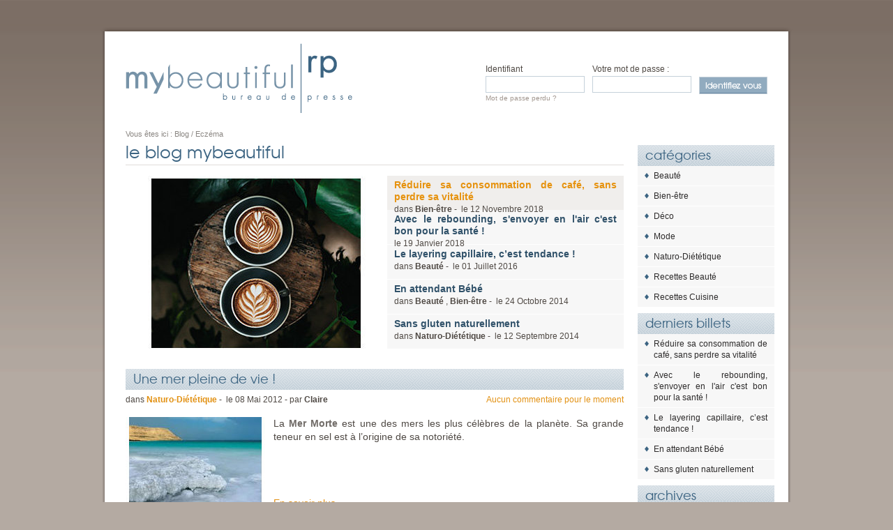

--- FILE ---
content_type: text/html; charset=iso-8859-1
request_url: http://www.mybeautifulrp.com/blog/index/tag/Ecz%E9ma
body_size: 7910
content:
<!DOCTYPE html PUBLIC "-//W3C//DTD XHTML 1.0 Transitional//EN" "http://www.w3.org/TR/xhtml1/DTD/xhtml1-transitional.dtd">


<!-- /_boutiques/MYBEAUTIFUL//html/blog_liste.htm / Modif : 17h42 2011-08-12 / 0.159 / -->



<html xmlns="http://www.w3.org/1999/xhtml" xml:lang="fr" lang="fr">




<head>
	<meta http-equiv="Content-Type" content="text/html; charset=iso-8859-1" />
	<title>mybeautifulrp 1er bureau de presse en ligne d&eacute;di&eacute; &agrave; la Beaut&eacute;, au Bien-&ecirc;tre, au Lifestyle et &agrave; la Food</title>
	
	
	<meta name="keywords" content="mybeautifulrp, bureau de presse, presse, bureau, relations presse, mode, bien-&ecirc;tre, beaut&eacute;, livre, food" />
<meta name="description" content="mybeautifulrp est un bureau de presse en ligne sp&eacute;cialis&eacute; en cosm&eacute;tique naturelle de qualit&eacute;, bien-&ecirc;tre, mode &eacute;thique et alimentaire." />
<meta name="robots" content="noindex, follow" />




	<meta name="Robots" content="noindex, nofollow" />
	
	<meta name="Robots" content="noodp" />
	<meta name="Owner" content="mybeautifulrp" />
	<meta name="Language" content="fr" />
	<meta name="Rating" content="General" />
	<meta name="Distribution" content="Global" />
	<meta name="Copyright" content="mybeautifulrp" />
	<meta name="author" content="Rentashop.fr" />
	
	
	<link rel="stylesheet" type="text/css" href="/min/min/--_shop.css--1516282719_1516282798-_shop.css" /> 
	<link rel="stylesheet" type="text/css" href="/min/min/--_shopMenu.css--1516282839_1516282798-_shopMenu.css" /> 
	
		<link rel="stylesheet" type="text/css" href="/min/min/--_blog.css--1314601459_1516282798-_blog.css" /> 
	
	<link rel="alternate" type="application/rss+xml" title="RSS 2.0" href="http://www.mybeautifulrp.com/blog/rss" />
	
	
	<link rel="icon" type="image/png" href="/_boutiques/MYBEAUTIFUL//site_image/favicon.png" />
	<link rel="shortcut icon" type="image/x-icon" href="/_boutiques/MYBEAUTIFUL//site_image/favicon.ico" />
	
	
	
	
	<script type="text/javascript" src="/_boutiques/MYBEAUTIFUL//js/click_hover.js"></script>
	<script type="text/javascript" src="/ajax/ajax.js"></script>
	<script type="text/javascript" src="/rsplug/misc/misc.js"></script>
	<script type="text/javascript">
	//<![CDATA[
	function updateWishlistCounter(onlyCookie){
		setTimeout(function(){
			if (undefined !== onlyCookie && true === onlyCookie){
				var favs = $RSPM.cookie.get('rs_cok_fav');
				var nbFavs = 0;
				if (null !== favs){
					nbFavs = favs.split(',').length;
				}
				document.getElementById('compteur_wishlist').innerHTML = nbFavs;
			} 
			else {
				var d = new Date();
				$RSPM.ajax.sendGet('/produits/favoris.php?fajax=inc_wishlist_counter.htm&t='+d.getTime(), true, function(xhr){
					document.getElementById('compteur_wishlist').innerHTML = parseInt(xhr.responseText);
				});
			}
		}, 500);
	}
	//]]>
	</script>
	
	
	<!--[if IE]>
	<style type="text/css">
	#logo { float: left; }
	img { -ms-interpolation-mode: bicubic; }
	.bloc_id ul {width:405px;}
	.bloc_id li {width:129px; margin-left:8px; text-align:left;}
	.bloc_id label {text-align:left;}
	.bloc_id li input {width:119px;}
	</style>
	<![endif]-->
	
	
	<!--[if IE 7]>
	<style type="text/css">
	#logo { float: left; }
	img { -ms-interpolation-mode: bicubic; }
	.form-contact2 input.btn_radio {width:13px;}
	#liste_fournisseur li.bloc-nom_fournisseur {width:145px; height:155px;}
	#elem_menu .gd_ssmenu .liste_menu li a {width:171px;}
	#elem_menu .gd_ssmenu .liste_menu a {width:171px;}	
	.syspage_next {margin-top:-15px;}
	.lien_deconnexion {position:absolute; right:20px; line-height:38px; width:83px; display:inline;}
	.rs_mescommandes h1 {margin-bottom:31px; }
	#bloc-achat {margin-top:5px;}
	</style>
	<![endif]-->
	
	
	<!--[if lte IE 6]>
	<style type="text/css">
	.cellule_s, /* Pour le panier */
	.zoom1, #enveloppe-page, #entete, #conteneur, 
	.menu-base a, .menu-base a:hover, .menu-base li.active a, .bloc-rayon h2 a, .bloc-rayon_bis h2 a, .puce2 li, .billet-billet-asso .puce2 li	{ zoom: 1; }
	#liste-produit_blog .bp-image{height:1%;}
	td {padding:5px;}
	.bloc_info-brute, .bloc_info-importante, .bloc_info, .bloc_alerte { height: 50px; } /* un min-height */
	
	#enveloppe-page {width:994px; }
	#ombre_haut {display:block; width:980px; height:7px; margin: auto;}
	#conteneur-interne { background:#FFF;}
	#conteneur {background:#FFF;}
	#ombre_haut {background:transparent url(/_boutiques/MYBEAUTIFUL//site_image/ombre_haut.png) 0 8px no-repeat;}
	#col-d { margin: 33px 10px 0 0;}
	.bloc_id input, #form_id input {width:129px; border:1px solid #c5d1da; margin:0; height:14px;}
	.bloc_id li {width:129px; margin-left:8px; text-align:left; display:inline; float:left;}
	.bloc_id label, #form_id label {font-size:12px; padding:0; width:129px; display:block;}
	#form_id {float:right; margin:45px 23px 0 0; width:404px;}
	.form-contact2 input.btn_radio {width:13px;}
	.form-contact2 input, .form-contact2 select { width: 240px; margin: 0; border:1px solid #a3b8c7; float:left; display:inline; }
	#btn_validercreer {margin-left:46px;}
	#col-pagesweb, #col-commande { float: right; margin: 33px 10px 0 0; width:196px; display:block;  }
	#col-blog { float: right; margin: 33px 0 0; width:196px; display:block;  }
	.rs_blog_billet h1, .rs_blog_liste h1 {width:705px;}
	.rs_blog_liste .inner h2, .rs_blog_billet .inner h2, .rs_blog_billet h2.blog_titre, .rs_blog_billet h2.billet-nom {width:695px;}
	#carrousel_blog { width:705px;}
	.billet {width:695px; }
	.rs_blog_liste #liens_carrousel a {height:35px;}
	.form-avis, .commentaires {width:695px;}
	#elem_panier {margin-right:30px;}
	#elem_wishlist { right:-150px;}
	.syspage_next {margin-top:-15px;}
	#liste-produit_blog li.bloc-produit {display:inline; float:left; width:300px; }
	#liste-produit_blog li.bloc-produit .bp-image {float:left; width:86px;}
	#liste-produit_blog .info-produit {width:202px; float:right; }
	.menu-base li {float:left; clear:left; display:inline; width:196px;}
	.menu-base  a {display:block;}
	.lien_deconnexion {position:absolute; right:20px; line-height:38px; width:83px; display:inline;}
	.rs_mescommandes h1 {margin-bottom:31px; }
	.description_rayon {width:688px;}
	#btn_deplier, #btn_replier {width:122px;}
	.bloc-rayon, .bloc-rayon_bis{height:20px;}
	.liste-rayon .active {margin-top:-2px;}
	.bloc-produit { height: 280px; }
	#detail-produit {width:617px;}
	h1.fn {width:617px;}
	.btn_ajt_selection {display:inline; float:left; width:241px; }
	#bloc-achat {position:relative; width:620px; height:38px;}
	#bloc-achat form {width:304px;  position:absolute;  top:0px; left:256px; overflow:hiden;}
	#tab_ie100 {width:704px;}
	#tab_ie100 input {width:20px;}
	#forms_selector {margin-bottom:30px;}
	.rs_contact h1, .rs_mescommandes h1 {width:704px;}
	.rs_contact #contenu-principal h2, .rs_mescommandes #contenu-principal h2 {width:684px;}
	.form-contact, .form-inline {width:702px;}
	</style>
	<![endif]-->
	
	
	<!--[if IE 6]>
	<script src="/_boutiques/MYBEAUTIFUL//js/DD_belatedPNG.js"></script>
	<script type="text/javascript">
		DD_belatedPNG.fix('.btn, #conteneur, .menu-base a, .menu-base a:hover, .menu-base li.active a, .bloc-rayon h2 a, .bloc-rayon_bis h2 a, .puce2 li, .billet-billet-asso .puce2 li, #btn_deplier a');
	</script>
	<![endif]-->
	
	
	
</head>




<body class="rs_blog_liste">
<div id="enveloppe-page" style="margin-top:38px;">
	
	<div id="ombre_haut" style="display:block;"></div>
	<div id="conteneur">
	
		<div id="conteneur-interne">
			<div id="entete">
				<a href="/" title="Accueil" id="logo">
					<img src="/_boutiques/MYBEAUTIFUL//site_image/fr/mybeautiful_logo.png" alt="Accueil" />
				</a>
				
				
				
				
				<div id="form_id">
					<form action="/identification/" method="post" >
						<input type="hidden" name="memorise" value="1" />
						<fieldset>
							<ul>
								<li style="margin-left:0px;">
									<label for="votremail">Identifiant</label>
									<input id="votremail" type="text" name="login_email" value="" size="21" />
								</li>
								<li>
									<label for="votrepass">Votre mot de passe :</label>
									<input id="votrepass" type="password" name="login_pass" value="" size="21" />
								</li>
								<li>
									<input class="bouton" type="image" name="imageField" src="/_boutiques/MYBEAUTIFUL/theme/bout_identifiezvous.gif" value="Ok" />
								</li>
							</ul>
							<div class="clearfloat"></div>
							<a href="/perdu/" title="Mot de passe perdu ?" class="lien_password">Mot de passe perdu ?</a>
						</fieldset>
					</form>
				</div>
				
				
				
				
			</div>	
				
			<div class="clearfloat"></div>
			
			
			
			
			
			
			
			
			
			
			
			
			
			
			
			
			
			<div id="col-blog">
				<div id="menu_blog">
					
					<div class="bloc_menu encart-dynamique menu-base">
						<h2>cat&eacute;gories</h2>
						<ul>
							
							<li class="first">
								<a href="/blog/index/categorie/431_beaute?fajaxstructure=1&rs_blog_cat=1">Beaut&eacute;</a>
								
								
							</li>
							
							<li class="">
								<a href="/blog/index/categorie/432_bien-etre?fajaxstructure=1&rs_blog_cat=1">Bien-&ecirc;tre</a>
								
								
							</li>
							
							<li class="">
								<a href="/blog/index/categorie/511_deco?fajaxstructure=1&rs_blog_cat=1">D&eacute;co</a>
								
								
							</li>
							
							<li class="">
								<a href="/blog/index/categorie/433_mode?fajaxstructure=1&rs_blog_cat=1">Mode</a>
								
								
							</li>
							
							<li class="">
								<a href="/blog/index/categorie/434_naturo-dietetique?fajaxstructure=1&rs_blog_cat=1">Naturo-Di&eacute;t&eacute;tique</a>
								
								
							</li>
							
							<li class="">
								<a href="/blog/index/categorie/430_recettes-beaute?fajaxstructure=1&rs_blog_cat=1">Recettes Beaut&eacute;</a>
								
								
							</li>
							
							<li class="">
								<a href="/blog/index/categorie/429_recettes-cuisine?fajaxstructure=1&rs_blog_cat=1">Recettes Cuisine</a>
								
								
							</li>
							
						</ul>
					</div>
					
					
					
					
					<div class="bloc_menu encart-dynamique menu-base">
						<h2>derniers billets</h2>
						
	<ul>
	
		<li><a href="/blog/index/billet/14666_reduire-sa-consommation-de-cafe-sans-perdre-sa-vitalite" title="R&eacute;duire sa consommation de caf&eacute;, sans perdre sa vitalit&eacute;">R&eacute;duire sa consommation de caf&eacute;, sans perdre sa vitalit&eacute;</a></li>
	
		<li><a href="/blog/index/billet/13894_avec-le-rebounding-s-envoyer-en-l-air-c-est-bon-pour-la-sante" title="Avec le rebounding, s'envoyer en l'air c'est bon pour la sant&eacute; !">Avec le rebounding, s'envoyer en l'air c'est bon pour la sant&eacute; !</a></li>
	
		<li><a href="/blog/index/billet/11809_le-layering-capillaire-cest-tendance" title="Le layering capillaire, c’est tendance !">Le layering capillaire, c’est tendance !</a></li>
	
		<li><a href="/blog/index/billet/8387_en-attendant-bebe" title="En attendant B&eacute;b&eacute;">En attendant B&eacute;b&eacute;</a></li>
	
		<li><a href="/blog/index/billet/8219_sans-gluten-naturellement" title="Sans gluten naturellement">Sans gluten naturellement</a></li>
	
	</ul>

	


					</div>
					
					
					
					
					<div class="bloc_menu encart-dynamique menu-base">
						<h2>archives</h2>
						<ul>
							
							<li class="first"><a href="/blog/index/archive/2018-11">Novembre 2018</a></li>
							
							<li><a href="/blog/index/archive/2018-01">Janvier 2018</a></li>
							
							<li><a href="/blog/index/archive/2016-07">Juillet 2016</a></li>
							
							<li><a href="/blog/index/archive/2014-10">Octobre 2014</a></li>
							
							<li><a href="/blog/index/archive/2014-09">Septembre 2014</a></li>
							
							<li><a href="/blog/index/archive/2014-06">Juin 2014</a></li>
							
							<li><a href="/blog/index/archive/2014-04">Avril 2014</a></li>
							
							<li><a href="/blog/index/archive/2014-02">F&eacute;vrier 2014</a></li>
							
							<li><a href="/blog/index/archive/2013-10">Octobre 2013</a></li>
							
							<li><a href="/blog/index/archive/2013-07">Juillet 2013</a></li>
							
							<li><a href="/blog/index/archive/2013-04">Avril 2013</a></li>
							
							<li><a href="/blog/index/archive/2013-03">Mars 2013</a></li>
							
							<li><a href="/blog/index/archive/2013-01">Janvier 2013</a></li>
							
							<li><a href="/blog/index/archive/2012-12">D&eacute;cembre 2012</a></li>
							
							<li><a href="/blog/index/archive/2012-11">Novembre 2012</a></li>
							
							<li><a href="/blog/index/archive/2012-09">Septembre 2012</a></li>
							
							<li><a href="/blog/index/archive/2012-08">Ao&ucirc;t 2012</a></li>
							
							<li><a href="/blog/index/archive/2012-07">Juillet 2012</a></li>
							
							<li><a href="/blog/index/archive/2012-06">Juin 2012</a></li>
							
							<li><a href="/blog/index/archive/2012-05">Mai 2012</a></li>
							
							<li><a href="/blog/index/archive/2012-04">Avril 2012</a></li>
							
							<li><a href="/blog/index/archive/2012-03">Mars 2012</a></li>
							
							<li><a href="/blog/index/archive/2012-02">F&eacute;vrier 2012</a></li>
							
							<li><a href="/blog/index/archive/2012-01">Janvier 2012</a></li>
							
							<li><a href="/blog/index/archive/2011-12">D&eacute;cembre 2011</a></li>
							
							<li><a href="/blog/index/archive/2011-11">Novembre 2011</a></li>
							
							<li><a href="/blog/index/archive/2011-08">Ao&ucirc;t 2011</a></li>
							
						</ul>
					</div>
					
					
					<!--nostructure-->


<div class="tags">
	<h2>tags</h2>
	<ul>
		<li class="first">
			
			<span class="tag_niveau1"><a href="/blog/index/tag/Biodiversit%E9">Biodiversité</a></span> 
			
			<span class="tag_niveau1"><a href="/blog/index/tag/Pashmina">Pashmina</a></span> 
			
			<span class="tag_niveau1"><a href="/blog/index/tag/Ivoire%20v%E9g%E9tal">Ivoire végétal</a></span> 
			
			<span class="tag_niveau1"><a href="/blog/index/tag/Yoga">Yoga</a></span> 
			
			<span class="tag_niveau1"><a href="/blog/index/tag/Vigne%20rouge">Vigne rouge</a></span> 
			
			<span class="tag_niveau1"><a href="/blog/index/tag/Marseille">Marseille</a></span> 
			
			<span class="tag_niveau1"><a href="/blog/index/tag/bol%20d%27air">bol d'air</a></span> 
			
			<span class="tag_niveau1"><a href="/blog/index/tag/D%E9tox">Détox</a></span> 
			
			<span class="tag_niveau1"><a href="/blog/index/tag/bouger">bouger</a></span> 
			
			<span class="tag_niveau1"><a href="/blog/index/tag/LAFAYETTE%20MAISON">LAFAYETTE MAISON</a></span> 
			
			<span class="tag_niveau1"><a href="/blog/index/tag/Ashwagandha">Ashwagandha</a></span> 
			
			<span class="tag_niveau1"><a href="/blog/index/tag/muscles">muscles</a></span> 
			
			<span class="tag_niveau1"><a href="/blog/index/tag/oxyg%E8ne">oxygène</a></span> 
			
			<span class="tag_niveau1"><a href="/blog/index/tag/remin%E9ralisant">reminéralisant</a></span> 
			
			<span class="tag_niveau1"><a href="/blog/index/tag/Savon%20de%20plantes">Savon de plantes</a></span> 
			
			<span class="tag_niveau1"><a href="/blog/index/tag/Hiver">Hiver</a></span> 
			
			<span class="tag_niveau1"><a href="/blog/index/tag/raphia">raphia</a></span> 
			
			<span class="tag_niveau1"><a href="/blog/index/tag/aroma%20zone">aroma zone</a></span> 
			
			<span class="tag_niveau1"><a href="/blog/index/tag/Destress">Destress</a></span> 
			
			<span class="tag_niveau1"><a href="/blog/index/tag/Chambre%20%E0%20air">Chambre à air</a></span> 
			
			<span class="tag_niveau1"><a href="/blog/index/tag/Sels%20de%20gemme">Sels de gemme</a></span> 
			
			<span class="tag_niveau1"><a href="/blog/index/tag/Carotte">Carotte</a></span> 
			
			<span class="tag_niveau1"><a href="/blog/index/tag/Inde">Inde</a></span> 
			
			<span class="tag_niveau1"><a href="/blog/index/tag/excentrique">excentrique</a></span> 
			
			<span class="tag_niveau1"><a href="/blog/index/tag/clairjoie">clairjoie</a></span> 
			
			<span class="tag_niveau1"><a href="/blog/index/tag/Tulsi">Tulsi</a></span> 
			
			<span class="tag_niveau1"><a href="/blog/index/tag/Nourrir">Nourrir</a></span> 
			
			<span class="tag_niveau1"><a href="/blog/index/tag/chaulmoorgra">chaulmoorgra</a></span> 
			
			<span class="tag_niveau1"><a href="/blog/index/tag/vegetal%20water">vegetal water</a></span> 
			
			<span class="tag_niveau1"><a href="/blog/index/tag/Bien-%EAtre">Bien-être</a></span> 
			
			<span class="tag_niveau1"><a href="/blog/index/tag/Layering%20capillaire">Layering capillaire</a></span> 
			
			<span class="tag_niveau1"><a href="/blog/index/tag/feniqia">feniqia</a></span> 
			
			<span class="tag_niveau1"><a href="/blog/index/tag/Dentelle">Dentelle</a></span> 
			
			<span class="tag_niveau1"><a href="/blog/index/tag/Beurre%20de%20karit%E9">Beurre de karité</a></span> 
			
			<span class="tag_niveau1"><a href="/blog/index/tag/Antonin%20.B">Antonin .B</a></span> 
			
			<span class="tag_niveau1"><a href="/blog/index/tag/maison%20et%20objets">maison et objets</a></span> 
			
			<span class="tag_niveau1"><a href="/blog/index/tag/jean%20marc%20attia">jean marc attia</a></span> 
			
			<span class="tag_niveau1"><a href="/blog/index/tag/St%E9phane%20Bourmaud-Baudet">Stéphane Bourmaud-Baudet</a></span> 
			
			<span class="tag_niveau1"><a href="/blog/index/tag/Tagua">Tagua</a></span> 
			
			<span class="tag_niveau1"><a href="/blog/index/tag/Warana">Warana</a></span> 
			
			<span class="tag_niveau1"><a href="/blog/index/tag/exercice%20physique">exercice physique</a></span> 
			
			<span class="tag_niveau1"><a href="/blog/index/tag/Red%E9marrage">Redémarrage</a></span> 
			
			<span class="tag_niveau1"><a href="/blog/index/tag/A-typik">A-typik</a></span> 
			
			<span class="tag_niveau1"><a href="/blog/index/tag/naturo">naturo</a></span> 
			
			<span class="tag_niveau1"><a href="/blog/index/tag/Energie%20vitale">Energie vitale</a></span> 
			
			<span class="tag_niveau1"><a href="/blog/index/tag/Ecoid%E9es">Ecoidées</a></span> 
			
			<span class="tag_niveau1"><a href="/blog/index/tag/Plaisir">Plaisir</a></span> 
			
			<span class="tag_niveau1"><a href="/blog/index/tag/Dynamisant">Dynamisant</a></span> 
			
			<span class="tag_niveau1"><a href="/blog/index/tag/endorphines">endorphines</a></span> 
			
			<span class="tag_niveau1"><a href="/blog/index/tag/Cristaux%20%26%20Sant%E9">Cristaux & Santé</a></span> 
			
			<span class="tag_niveau1"><a href="/blog/index/tag/kart">kart</a></span> 
			
			<span class="tag_niveau1"><a href="/blog/index/tag/Jade">Jade</a></span> 
			
			<span class="tag_niveau1"><a href="/blog/index/tag/Holiste">Holiste</a></span> 
			
			<span class="tag_niveau1"><a href="/blog/index/tag/Cire%20de%20Carnauba">Cire de Carnauba</a></span> 
			
			<span class="tag_niveau1"><a href="/blog/index/tag/Sels%20de%20la%20Mer%20Morte">Sels de la Mer Morte</a></span> 
			
			<span class="tag_niveau1"><a href="/blog/index/tag/sio2">sio2</a></span> 
			
			<span class="tag_niveau1"><a href="/blog/index/tag/Ayurv%E9da">Ayurvéda</a></span> 
			
			<span class="tag_niveau1"><a href="/blog/index/tag/Index%20Glyc%E9mique">Index Glycémique</a></span> 
			
			<span class="tag_niveau1"><a href="/blog/index/tag/Lithoth%E9rapie">Lithothérapie</a></span> 
			
			<span class="tag_niveau1"><a href="/blog/index/tag/Circulation">Circulation</a></span> 
			
			<span class="tag_niveau1"><a href="/blog/index/tag/Sublime">Sublime</a></span> 
			
			<span class="tag_niveau1"><a href="/blog/index/tag/Amidon%20de%20ma%EFs">Amidon de maïs</a></span> 
			
			<span class="tag_niveau1"><a href="/blog/index/tag/Concours">Concours</a></span> 
			
			<span class="tag_niveau1"><a href="/blog/index/tag/anne%20Lind">anne Lind</a></span> 
			
			<span class="tag_niveau1"><a href="/blog/index/tag/Mint-e">Mint-e</a></span> 
			
			<span class="tag_niveau1"><a href="/blog/index/tag/Edulcorant">Edulcorant</a></span> 
			
			<span class="tag_niveau1"><a href="/blog/index/tag/Cannelle">Cannelle</a></span> 
			
			<span class="tag_niveau1"><a href="/blog/index/tag/Slow%20Food">Slow Food</a></span> 
			
			<span class="tag_niveau1"><a href="/blog/index/tag/Omindia">Omindia</a></span> 
			
			<span class="tag_niveau1"><a href="/blog/index/tag/karaan">karaan</a></span> 
			
			<span class="tag_niveau1"><a href="/blog/index/tag/Calcite">Calcite</a></span> 
			
			<span class="tag_niveau1"><a href="/blog/index/tag/Foie">Foie</a></span> 
			
			<span class="tag_niveau1"><a href="/blog/index/tag/Ethique">Ethique</a></span> 
			
			<span class="tag_niveau1"><a href="/blog/index/tag/Coton%20bio%20et%20%E9quitable">Coton bio et équitable</a></span> 
			
			<span class="tag_niveau2"><a href="/blog/index/tag/Karawan">Karawan</a></span> 
			
			<span class="tag_niveau1"><a href="/blog/index/tag/naturopathe">naturopathe</a></span> 
			
			<span class="tag_niveau1"><a href="/blog/index/tag/PARIS%20DESGIN%20WEEK">PARIS DESGIN WEEK</a></span> 
			
			<span class="tag_niveau1"><a href="/blog/index/tag/Mandarine%20rouge">Mandarine rouge</a></span> 
			
			<span class="tag_niveau1"><a href="/blog/index/tag/Yunohana">Yunohana</a></span> 
			
			<span class="tag_niveau1"><a href="/blog/index/tag/seve%20de%20bouleau%20fra%EEche">seve de bouleau fraîche</a></span> 
			
			<span class="tag_niveau1"><a href="/blog/index/tag/Cuisine">Cuisine</a></span> 
			
			<span class="tag_niveau1"><a href="/blog/index/tag/Sat%E9r%E9%20Mawa">Satéré Mawa</a></span> 
			
			<span class="tag_niveau1"><a href="/blog/index/tag/Peau-Ethique">Peau-Ethique</a></span> 
			
			<span class="tag_niveau1"><a href="/blog/index/tag/Magn%E9sium">Magnésium</a></span> 
			
			<span class="tag_niveau1"><a href="/blog/index/tag/Poudre%20de%20perle">Poudre de perle</a></span> 
			
			<span class="tag_niveau1"><a href="/blog/index/tag/Karethic">Karethic</a></span> 
			
			<span class="tag_niveau1"><a href="/blog/index/tag/Psoriasis">Psoriasis</a></span> 
			
			<span class="tag_niveau1"><a href="/blog/index/tag/ecocentric.fr">ecocentric.fr</a></span> 
			
			<span class="tag_niveau1"><a href="/blog/index/tag/Biotta">Biotta</a></span> 
			
			<span class="tag_niveau1"><a href="/blog/index/tag/Finition">Finition</a></span> 
			
			<span class="tag_niveau1"><a href="/blog/index/tag/vitalit%E9">vitalité</a></span> 
			
			<span class="tag_niveau1"><a href="/blog/index/tag/Patrick%20Martini">Patrick Martini</a></span> 
			
			<span class="tag_niveau1"><a href="/blog/index/tag/scrub%20bambou">scrub bambou</a></span> 
			
			<span class="tag_niveau1"><a href="/blog/index/tag/Z-Trauma">Z-Trauma</a></span> 
			
			<span class="tag_niveau1"><a href="/blog/index/tag/pierre%20d%27alun">pierre d'alun</a></span> 
			
			<span class="tag_niveau1"><a href="/blog/index/tag/Massage">Massage</a></span> 
			
			<span class="tag_niveau1"><a href="/blog/index/tag/Cosm%E9tiques">Cosmétiques</a></span> 
			
			<span class="tag_niveau1"><a href="/blog/index/tag/Denomina%E7ao%20de%20origem">Denominaçao de origem</a></span> 
			
			<span class="tag_niveau1"><a href="/blog/index/tag/a%E9robie">aérobie</a></span> 
			
			<span class="tag_niveau1"><a href="/blog/index/tag/Bimont">Bimont</a></span> 
			
			<span class="tag_niveau1"><a href="/blog/index/tag/Sauna">Sauna</a></span> 
			
			<span class="tag_niveau1"><a href="/blog/index/tag/Z-Calm">Z-Calm</a></span> 
			
			<span class="tag_niveau1"><a href="/blog/index/tag/sport">sport</a></span> 
			
			<span class="tag_niveau1"><a href="/blog/index/tag/Ethnoscience">Ethnoscience</a></span> 
			
			<span class="tag_niveau1"><a href="/blog/index/tag/Stress">Stress</a></span> 
			
			<span class="tag_niveau1"><a href="/blog/index/tag/Beautanicae">Beautanicae</a></span> 
			
			<span class="tag_niveau1"><a href="/blog/index/tag/Curcuma">Curcuma</a></span> 
			
			<span class="tag_niveau1"><a href="/blog/index/tag/Sodium">Sodium</a></span> 
			
			<span class="tag_niveau1"><a href="/blog/index/tag/Guayapi">Guayapi</a></span> 
			
			<span class="tag_niveau4"><a href="/blog/index/tag/Marron%20Rouge">Marron Rouge</a></span> 
			
			<span class="tag_niveau1"><a href="/blog/index/tag/Pamplemousse">Pamplemousse</a></span> 
			
			<span class="tag_niveau1"><a href="/blog/index/tag/Pukka">Pukka</a></span> 
			
			<span class="tag_niveau1"><a href="/blog/index/tag/Hammam">Hammam</a></span> 
			
			<span class="tag_niveau1"><a href="/blog/index/tag/Lys">Lys</a></span> 
			
			<span class="tag_niveau1"><a href="/blog/index/tag/Huile%20de%20palme%20rouge">Huile de palme rouge</a></span> 
			
			<span class="tag_niveau1"><a href="/blog/index/tag/D%E9fenses%20naturelles">Défenses naturelles</a></span> 
			
			<span class="tag_niveau1"><a href="/blog/index/tag/ethical%20fashion%20show">ethical fashion show</a></span> 
			
			<span class="tag_niveau1"><a href="/blog/index/tag/prele">prele</a></span> 
			
			<span class="tag_niveau1"><a href="/blog/index/tag/Huiles%20essentielles">Huiles essentielles</a></span> 
			
			<span class="tag_niveau1"><a href="/blog/index/tag/ana%E9robie">anaérobie</a></span> 
			
			<span class="tag_niveau1"><a href="/blog/index/tag/Eliminer">Eliminer</a></span> 
			
			<span class="tag_niveau1"><a href="/blog/index/tag/os">os</a></span> 
			
			<span class="tag_niveau1"><a href="/blog/index/tag/Ecz%E9ma">Eczéma</a></span> 
			
			<span class="tag_niveau1"><a href="/blog/index/tag/Pneu">Pneu</a></span> 
			
			<span class="tag_niveau1"><a href="/blog/index/tag/Holiste%20Nature">Holiste Nature</a></span> 
			
			<span class="tag_niveau1"><a href="/blog/index/tag/Terres%20d%27origine">Terres d'origine</a></span> 
			
			<span class="tag_niveau1"><a href="/blog/index/tag/ayurv%E9dique">ayurvédique</a></span> 
			
			<span class="tag_niveau1"><a href="/blog/index/tag/Jaspe%20rouge">Jaspe rouge</a></span> 
			
			<span class="tag_niveau1"><a href="/blog/index/tag/Bijoux">Bijoux</a></span> 
			
			<span class="tag_niveau1"><a href="/blog/index/tag/Naturel">Naturel</a></span> 
			
			<span class="tag_niveau1"><a href="/blog/index/tag/Fluorine">Fluorine</a></span> 
			
			<span class="tag_niveau1"><a href="/blog/index/tag/Amanprana">Amanprana</a></span> 
			
			<span class="tag_niveau1"><a href="/blog/index/tag/Nan%20bao">Nan bao</a></span> 
			
			<span class="tag_niveau1"><a href="/blog/index/tag/grignotage">grignotage</a></span> 
			
			<span class="tag_niveau1"><a href="/blog/index/tag/Breuss">Breuss</a></span> 
			
			<span class="tag_niveau1"><a href="/blog/index/tag/Verveine%20odorante">Verveine odorante</a></span> 
			
			<span class="tag_niveau1"><a href="/blog/index/tag/di%E9t%E9tique">diététique</a></span> 
			
			<span class="tag_niveau1"><a href="/blog/index/tag/Daniel%20Briez">Daniel Briez</a></span> 
			
			<span class="tag_niveau1"><a href="/blog/index/tag/Apatite%20verte">Apatite verte</a></span> 
			
			<span class="tag_niveau1"><a href="/blog/index/tag/Turquoise">Turquoise</a></span> 
			
			<span class="tag_niveau1"><a href="/blog/index/tag/Jus">Jus</a></span> 
			
			<span class="tag_niveau1"><a href="/blog/index/tag/Oxyg%E9nation">Oxygénation</a></span> 
			
			<span class="tag_niveau1"><a href="/blog/index/tag/zaza%20factory">zaza factory</a></span> 
			
			<span class="tag_niveau1"><a href="/blog/index/tag/Pierres">Pierres</a></span> 
			
			<span class="tag_niveau1"><a href="/blog/index/tag/Echinac%E9e">Echinacée</a></span> 
			
			<span class="tag_niveau1"><a href="/blog/index/tag/beaut%E9%20gourmande">beauté gourmande</a></span> 
			
			<span class="tag_niveau1"><a href="/blog/index/tag/Ange%20du%20Sud">Ange du Sud</a></span> 
			
			<span class="tag_niveau1"><a href="/blog/index/tag/vitalisation">vitalisation</a></span> 
			
			<span class="tag_niveau1"><a href="/blog/index/tag/fran%E7oise%20rapp">françoise rapp</a></span> 
			
			<span class="tag_niveau1"><a href="/blog/index/tag/Laver">Laver</a></span> 
			
			<span class="tag_niveau1"><a href="/blog/index/tag/D%E9m%EAler">Démêler</a></span> 
			
			<span class="tag_niveau1"><a href="/blog/index/tag/thierry%20bourgeois">thierry bourgeois</a></span> 
			
			<span class="tag_niveau1"><a href="/blog/index/tag/Ledon%20du%20Gro%EBnland">Ledon du Groënland</a></span> 
			
			<span class="tag_niveau1"><a href="/blog/index/tag/D%E9part">Départ</a></span> 
			
			<span class="tag_niveau1"><a href="/blog/index/tag/minceur">minceur</a></span> 
			
			<span class="tag_niveau1"><a href="/blog/index/tag/Eco%20design">Eco design</a></span> 
			
			<span class="tag_niveau1"><a href="/blog/index/tag/laboratoire%20combe%20d%27ase">laboratoire combe d'ase</a></span> 
			
			<span class="tag_niveau1"><a href="/blog/index/tag/Cornaline">Cornaline</a></span> 
			
			<span class="tag_niveau1"><a href="/blog/index/tag/Mer%20Morte">Mer Morte</a></span> 
			
			<span class="tag_niveau1"><a href="/blog/index/tag/Lampe%20en%20sel%20de%20l%27Himalaya">Lampe en sel de l'Himalaya</a></span> 
			
			<span class="tag_niveau1"><a href="/blog/index/tag/Ashwaganda">Ashwaganda</a></span> 
			
			<span class="tag_niveau1"><a href="/blog/index/tag/Bol%20d%27air%20Jacquier">Bol d'air Jacquier</a></span> 
			
			<span class="tag_niveau1"><a href="/blog/index/tag/Citron">Citron</a></span> 
			
			<span class="tag_niveau1"><a href="/blog/index/tag/Toile%20de%20sac%20de%20parachute">Toile de sac de parachute</a></span> 
			
			<span class="tag_niveau1"><a href="/blog/index/tag/pikpanou">pikpanou</a></span> 
			
			<span class="tag_niveau1"><a href="/blog/index/tag/Sucre">Sucre</a></span> 
			
			<span class="tag_niveau1"><a href="/blog/index/tag/Biocoiff%27">Biocoiff'</a></span> 
			
			<span class="tag_niveau1"><a href="/blog/index/tag/sel%20de%20l%27himalaya">sel de l'himalaya</a></span> 
			
			<span class="tag_niveau1"><a href="/blog/index/tag/Tourmaline">Tourmaline</a></span> 
			
			<span class="tag_niveau1"><a href="/blog/index/tag/Sant%E9">Santé</a></span> 
			
			<span class="tag_niveau4"><a href="/blog/index/tag/Aroma-Zone">Aroma-Zone</a></span> 
			
			<span class="tag_niveau1"><a href="/blog/index/tag/Lingerie">Lingerie</a></span> 
			
			<span class="tag_niveau1"><a href="/blog/index/tag/mouvement">mouvement</a></span> 
			
			<span class="tag_niveau1"><a href="/blog/index/tag/isabelle%20grandval">isabelle grandval</a></span> 
			
			<span class="tag_niveau1"><a href="/blog/index/tag/Bain">Bain</a></span> 
			
			<span class="tag_niveau1"><a href="/blog/index/tag/Ecole%20La%20Martini%E8re%20Diderot">Ecole La Martinière Diderot</a></span> 
			
			<span class="tag_niveau1"><a href="/blog/index/tag/collectif%20du%20d%E9veloppement%20durable">collectif du développement durable</a></span> 
			
			<span class="tag_niveau1"><a href="/blog/index/tag/Epices">Epices</a></span> 
			
			<span class="tag_niveau1"><a href="/blog/index/tag/Cathy%20Abruzzo">Cathy Abruzzo</a></span> 
			
			<span class="tag_niveau1"><a href="/blog/index/tag/Village%20des%20cr%E9ateurs">Village des créateurs</a></span> 
			
			<span class="tag_niveau1"><a href="/blog/index/tag/Menthe%20poivr%E9e">Menthe poivrée</a></span> 
			
			<span class="tag_niveau1"><a href="/blog/index/tag/di%E9t%E9ticienne">diététicienne</a></span> 
			
			<span class="tag_niveau1"><a href="/blog/index/tag/marie%20noelle%20bayard">marie noelle bayard</a></span> 
			
			<span class="tag_niveau1"><a href="/blog/index/tag/Guarana">Guarana</a></span> 
			
			<span class="tag_niveau1"><a href="/blog/index/tag/Baccharis">Baccharis</a></span> 
			
			<span class="tag_niveau1"><a href="/blog/index/tag/immunit%E9">immunité</a></span> 
			
			<span class="tag_niveau1"><a href="/blog/index/tag/Eco-design">Eco-design</a></span> 
			
			<span class="tag_niveau1"><a href="/blog/index/tag/0%20calorie">0 calorie</a></span> 
			
			<span class="tag_niveau1"><a href="/blog/index/tag/Ortie">Ortie</a></span> 
			
			<span class="tag_niveau1"><a href="/blog/index/tag/S%E8ve%20de%20bouleau">Sève de bouleau</a></span> 
			
			<span class="tag_niveau1"><a href="/blog/index/tag/Immuno%204">Immuno 4</a></span> 
			
			<span class="tag_niveau1"><a href="/blog/index/tag/Epinette%20noire">Epinette noire</a></span> 
			
			<span class="tag_niveau1"><a href="/blog/index/tag/Calendula">Calendula</a></span> 
			
			<span class="tag_niveau1"><a href="/blog/index/tag/Souci">Souci</a></span> 
			
		</li>
	</ul>
	<div class="bottom"></div>
</div>


					
				</div>
			</div>
			
			
	
			
			
			<div id="contenu-principal">
				
				
				<p class="breadcrumb nodisplay" itemscope itemtype="http://data-vocabulary.org/Breadcrumb">
					Vous &ecirc;tes ici :&nbsp;
					<a href="/" itemprop="url"><span itemprop="title">Accueil</span></a>
					
					
					
					
					
					
					
					
					
					
					
					
					
					
					
					
					
					
					
					
					
				</p>
			
				
				<p class="breadcrumb">
					Vous &ecirc;tes ici :&nbsp;<a href="/blog/" itemprop="url"><span itemprop="title">Blog</span></a>
					
					
					<span class="breadcrumb_sep">/</span> <a href="/blog/index/tag/Ecz%E9ma" itemprop="url"><span itemprop="title">Eczéma</span></a>
					
					
				</p>
				
				
				
				
<h1>le blog mybeautiful</h1>



<div id="carrousel_blog" style="display:block;">
	<div id="carrousel">
		<div id="content_carrousel">
			
<dl>
	
	<dt>
	 	<a href="/blog/index/billet/14666_reduire-sa-consommation-de-cafe-sans-perdre-sa-vitalite">
			<span class="titre">R&eacute;duire sa consommation de caf&eacute;, sans perdre sa vitalit&eacute;</span><br />
			dans <span class="billet-categorie">Bien-&ecirc;tre</span>&nbsp;-&nbsp;
			
			le <span class="jour">12</span> <span class="mois">Novembre</span> 2018
		</a>
	</dt>
	<dd>
	
		<a href="/blog/index/billet/14666_reduire-sa-consommation-de-cafe-sans-perdre-sa-vitalite" rel="nofollow"><img src="/images/184/blog/184_14666_1.jpg" alt="" /></a>
	
	</dd>
	
	<dt>
	 	<a href="/blog/index/billet/13894_avec-le-rebounding-s-envoyer-en-l-air-c-est-bon-pour-la-sante">
			<span class="titre">Avec le rebounding, s'envoyer en l'air c'est bon pour la sant&eacute; !</span><br />
			
			
			le <span class="jour">19</span> <span class="mois">Janvier</span> 2018
		</a>
	</dt>
	<dd>
	
	</dd>
	
	<dt>
	 	<a href="/blog/index/billet/11809_le-layering-capillaire-cest-tendance">
			<span class="titre">Le layering capillaire, c’est tendance !</span><br />
			dans <span class="billet-categorie">Beaut&eacute;</span>&nbsp;-&nbsp;
			
			le <span class="jour">01</span> <span class="mois">Juillet</span> 2016
		</a>
	</dt>
	<dd>
	
		<a href="/blog/index/billet/11809_le-layering-capillaire-cest-tendance" rel="nofollow"><img src="/images/184/blog/184_11809_1.jpg" alt="" /></a>
	
	</dd>
	
	<dt>
	 	<a href="/blog/index/billet/8387_en-attendant-bebe">
			<span class="titre">En attendant B&eacute;b&eacute;</span><br />
			dans <span class="billet-categorie">Beaut&eacute;</span> , <span class="billet-categorie">Bien-&ecirc;tre</span>&nbsp;-&nbsp;
			
			le <span class="jour">24</span> <span class="mois">Octobre</span> 2014
		</a>
	</dt>
	<dd>
	
		<a href="/blog/index/billet/8387_en-attendant-bebe" rel="nofollow"><img src="/images/184/blog/184_8387_1.jpg" alt="" /></a>
	
	</dd>
	
	<dt>
	 	<a href="/blog/index/billet/8219_sans-gluten-naturellement">
			<span class="titre">Sans gluten naturellement</span><br />
			dans <span class="billet-categorie">Naturo-Di&eacute;t&eacute;tique</span>&nbsp;-&nbsp;
			
			le <span class="jour">12</span> <span class="mois">Septembre</span> 2014
		</a>
	</dt>
	<dd>
	
		<a href="/blog/index/billet/8219_sans-gluten-naturellement" rel="nofollow"><img src="/images/184/blog/184_8219_1.jpg" alt="" /></a>
	
	</dd>
	
</dl>

		</div>
		<div id="liens_carrousel"></div>
		<div id="img_carrousel"></div>
	</div>
</div>
<script type="text/javascript" src="/rsplug/carrousel/carrousel2.js"></script>
<script type="text/javascript">
<!--
//var options_carrousel = {
//	animation: 'ttb',
//	animateLastImg: true,
//	dlMode: true,
//	dlFollowLink: true,
//	useFaddingToChange: true,
//	waitEndFaddingBeforeChange: true
//};
//new RSPlug_Carrousel('content_carrousel', 'img_carrousel', 'liens_carrousel', 4500, 700, options_carrousel);
var carr = new RSPlug_Carrousel2('content_carrousel', 4500, 600, 0, true, {dlMode: true, liensContainer: 'liens_carrousel', dlFollowLink: true, boolUseOpacity: false});
carr.setAnimation('fadding');
//-->
</script>



<div class="billet first">
	<div class="inner">
		
		<h2 class="billet-nom"><a href="/blog/index/billet/3652_une-mer-pleine-de-vie">Une mer pleine de vie !</a></h2>
		
		<div class="billet-nb-commentaire">
			
			<a href="/blog/index/billet/3652_une-mer-pleine-de-vie#addcomment" class="aucun_commentaire" rel="nofollow">Aucun commentaire pour le moment</a>
			
			
			
		</div>
		<div class="billet-info">
			
			dans <span class="billet-categorie"><a href="/blog/index/categorie/434_naturo-dietetique">Naturo-Di&eacute;t&eacute;tique</a></span>&nbsp;-&nbsp;
			 le <span class="jour">08</span> <span class="mois">Mai</span> 2012
			- par <strong class="billet-auteur">Claire</strong> 
		</div>
				
		
		<div class="billet-contenu">
			
			<div class="visuel_blog"><a href="/blog/index/billet/3652_une-mer-pleine-de-vie" rel="nofollow"><img src="/images/184/blog/184_3652_2.jpg" alt="" /></a></div>
			
			
			<div class="billet-chapeau">
				<p>La <strong>Mer Morte</strong> est une des mers les plus c&eacute;l&egrave;bres de la plan&egrave;te. Sa grande teneur en sel est &agrave; l&rsquo;origine de sa notori&eacute;t&eacute;.</p>
			</div>
			<p class="billet-lire-suite"><a href="/blog/index/billet/3652_une-mer-pleine-de-vie" class="souligne" rel="nofollow">En savoir plus</a></p>
			
			
			
			
			<div class="clearfloat"></div>
		</div>
	</div>
</div>

  



			
			</div>
			
		
			<div class="clearfloat"></div>
		</div>
		   
		
	
		<div id="pied-page_ID">
			<div class="footer-col"><a href="/html/qui">Qui sommes-nous</a>&nbsp;|&nbsp;<a href="/html/form_creercompte.htm">Cr&eacute;ez votre compte</a>&nbsp;|&nbsp;<a href="/html/conditions">Conditions g&eacute;n&eacute;rales d&rsquo;utilisation</a>&nbsp;|&nbsp;<a href="/html/contact">Contact</a>&nbsp;|&nbsp;<a href="/blog/">Blog</a>&nbsp;|&nbsp;<a href="/html/mentions-legales">Mentions l&eacute;gales</a></div>
		</div>
		
		
	 
	</div>
	
	<div id="ombre_bas"></div>

	
	
	
	
	
</div>




</body>
</html>


--- FILE ---
content_type: text/css;;charset=iso-8859-1
request_url: http://www.mybeautifulrp.com/min/min/--_shop.css--1516282719_1516282798-_shop.css
body_size: 10250
content:
/**
 * Table of contents: 
 * _shop.css
 * Generated : 2023-08-02 06:00:18
 */


/* Filename: _shop.css */
 html, body, div, span, applet, object, iframe, h1, h2, h3, h4, h5, h6, p, blockquote,del, dfn, font, img, ins, kbd, samp, fieldset, form, label, legend, table, caption, tbody, tfoot, thead, tr, th, td{margin: 0;padding: 0;border: 0;outline: 0;font-weight: inherit;font-style: inherit;font-size: 100%;font-family: inherit;vertical-align: baseline}:focus{outline: 0}body{line-height: 1.4em;color: black;background: white}table{border-collapse: separate;border-spacing: 0}caption, th, td{text-align: left;font-weight: normal}blockquote:before, blockquote:after, q:before, q:after{content: ""}blockquote, q{quotes: "" ""}@font-face{font-family: Texgyreadventor;src: url("/_boutiques/MYBEAUTIFUL//_sources/fontfacekit/texgyreadventor-regular-webfont.eot")}@font-face{font-family: Texgyreadventor;src: url("/_boutiques/MYBEAUTIFUL//_sources/fontfacekit/texgyreadventor-regular-webfont.ttf") ,url("/_boutiques/MYBEAUTIFUL//_sources/fontfacekit/texgyreadventor-regular-webfont.svg") ,url("/_boutiques/MYBEAUTIFUL//_sources/fontfacekit/texgyreadventor-regular-webfont.woff")}html{font-size: 14px}body{background: #b4aaa2 url(/_boutiques/MYBEAUTIFUL//site_image/px_bg.png) 0 0 repeat-x;text-align: justify;font-family: Helvetica, Arial, sans-serif;font-size: 100%;color: #4f4944}h1, h2, h3, h4, h5, h6{margin: 0 0 15px;line-height:38px;color: #3c6482;font-weight:normal}h1, h2.blog_titre, h1.titre_blog{font-size: 24px;font-family:"Texgyreadventor", Helvetica, Arial, sans-serif;border-bottom:1px solid #e1ddda;padding-bottom:5px;width:100%;line-height:29px}h2.blog_titre, h1.titre_blog{margin-bottom:28px}h2{font-size: 18px;font-family:"Texgyreadventor", Helvetica, Arial, sans-serif}h3{font-size: 16px;font-family:"Texgyreadventor", Helvetica, Arial, sans-serif}h4{font-size: 14px;font-weight: bold}p{margin: 0 0 1em}strong{color: #726d69}a{color: #e29113;text-decoration: none}a:hover{text-decoration: underline}th{color: #695546;background-color: #f0eeec;line-height: 2em;padding: 3px}td{padding: 8px;line-height: 1.4em}form img{vertical-align: middle}input{color:#606360;font-size: 12px;margin: 4px 0;vertical-align: middle;font-family: Helvetica, Arial, sans-serif;padding: 4px;border:1px solid #A3B8C7}input.bouton_input{border:none;padding:0;margin:0}select, option{color:#606360;font-size: 12px;padding-left: 4px}textarea{color:#606360;font-size: 12px;margin: 6px 0;font-family: Helvetica, Arial, sans-serif;padding: 3px 4px;border:1px solid #A3B8C7}input.form_image{margin: 0}.clearfloat{clear: both}.fl-droite{float: right}.fl-gauche{float: left}.droite{text-align: right}.gauche{text-align: left}.centre{text-align: center}.pad10_gd{padding :0 10px}.txt-italique{font-style: italic}.souligne{text-decoration:underline}a.souligne:hover{text-decoration:none}.souligne12{text-decoration:underline;font-size:12px;font-style:italic}a.souligne12:hover{text-decoration:none}.nobr{white-space: nowrap}.overflow-hide{overflow: hidden;height: 1%}.nodisplay{display: none}.titre_font, .titre_font_filet, .titre_font_filet2{font-family:"Texgyreadventor", Helvetica, Arial, sans-serif;font-size:16px;line-height:18px;color:#3c6482;font-weight:normal}.titre_font_filet, .titre_font_filet2{border-bottom:1px solid #e1ddda;padding-bottom:5px;width:100%;margin:0}.titre_font_filet2{margin:0 0 10px}.bloc_zd h3{font-size:13px;font-weight:bold;line-height:17px;font-family:"Texgyreadventor", Helvetica, Arial, sans-serif;color:#726d69;margin:20px 0}.titre_motif, .rs_contact h2, .encart-dynamique h2, .tags h2, .billet-nom{background:transparent url(/_boutiques/MYBEAUTIFUL//site_image/motif_banniere.png) 0 0 repeat-x;padding:0 11px 3px;height:27px;font-family:"Texgyreadventor", Helvetica, Arial, sans-serif;font-size:18px;line-height:27px;color:#3c6482;font-weight:normal;margin:0 0 15px;text-align: left}.titre_motif a, .billet-nom a{color:#3c6482}.billet-nom{margin:0 0 5px}.titre_long{width:598px;overflow:hidden;height:27px}.titre_court{width:278px;overflow:hidden;height:27px}.titre_colonne, .encart-dynamique h2{width:174px;overflow:hidden;height:27px}.filet_img{border:#d8e0e6 solid 1px}.filet_img_pp{border:#d8e0e6 solid 1px;float:left;margin-right:20px}ul.puce, .rs_pagesweb #pagesWeb ul, .rs_liste_actifs #pagesWeb ul, .rs_liste_materiaux #pagesWeb ul{margin:0;padding:0}.puce li, .rs_pagesweb #pagesWeb ul li, .rs_liste_actifs #pagesWeb ul li, .rs_liste_materiaux #pagesWeb ul li{padding:0 0 0 12px;margin:0;background:transparent url(/_boutiques/MYBEAUTIFUL//site_image/puce.png) 0 7px no-repeat;list-style-type:none;line-height:22px}.liste_alpha{}.liste_alpha .col{float: left;width: 31%;margin-left: 2%}.liste_alpha .col-num1{margin-left: 0}.liste_alpha h3{margin-bottom: 10px;text-align: center}.liste_alpha ul{margin-bottom: 15px !important}.txt10{font-size:10px}.txt11{font-size:11px}.txt12{font-size:12px}.txt13{font-size:13px}.color1{color: #4f4944}.color2{color:#e29113}.color3{color:#3c6482}.color4{color:#a2978f}.color5{color:#556977}.color6{color:#695546}.hover .bp-image, .hover .filet_img, .hover .vignette-rayon, #liste-produit_blog .hover .bp-image{border:1px solid #fcdfaf}#enveloppe-page{width: 994px;margin:auto}#ombre_haut{display: none;height: 7px;width:994px;background:#FFF url(/_boutiques/MYBEAUTIFUL//site_image/ombre_haut.png) 0 0 no-repeat}#ombre_bas{background:transparent url(/_boutiques/MYBEAUTIFUL//site_image/ombre-bas.png) 0 0 no-repeat;width:994px;height:7px;display:block}#entete{height:130px;position:relative;margin:auto}.rs_form_creercompte #entete{margin-bottom:5px}#header-bandeau{background: #606360;color: #7bbdb6;height: 2.14em;line-height: 2.14em;padding: 0 1em 0 0;text-align: right}#header-bandeau a{color: #FFF}#header-bandeau a:hover{}#connexion_client{font-size:10px;font-family:Verdana,sans-serif;color:#392e26;text-transform:uppercase;float:right;margin-right:20px}#connexion_client a{color:#392e26}#navigation_header{border-top:1px solid #d3cdc8;width:537px;position:absolute;right:0px;top:22px;padding:0 0 0 30px}#navigation_header ul{margin:0;padding:0}#navigation_header li{list-style-type:none;padding:0;margin:0;display:inline;float:left}#navigation_header li a{text-indent:-5000px;overflow:hidden;height:52px;display:block}#navigation_header li.lien1 a{background:transparent url(/_boutiques/MYBEAUTIFUL//site_image/fr/menu_secondaire.png) 0 top no-repeat;width:37px;height:52px}#navigation_header li.lien1 a:hover, #navigation_header li.lien1 a.active{background:transparent url(/_boutiques/MYBEAUTIFUL//site_image/fr/menu_secondaire.png) 0 bottom no-repeat}#navigation_header li.lien2 a{background:transparent url(/_boutiques/MYBEAUTIFUL//site_image/fr/menu_secondaire.png) -37px top no-repeat;width:50px;height:52px}#navigation_header li.lien2 a:hover, #navigation_header li.lien2 a.active{background:transparent url(/_boutiques/MYBEAUTIFUL//site_image/fr/menu_secondaire.png) -37px bottom no-repeat}#navigation_header li.lien3 a{background:transparent url(/_boutiques/MYBEAUTIFUL//site_image/fr/menu_secondaire.png) -87px top no-repeat;width:41px;height:52px}#navigation_header li.lien3 a:hover, #navigation_header li.lien3 a.active{background:transparent url(/_boutiques/MYBEAUTIFUL//site_image/fr/menu_secondaire.png) -87px bottom no-repeat}#navigation_header li.lien4 a{background:transparent url(/_boutiques/MYBEAUTIFUL//site_image/fr/menu_secondaire.png) right top no-repeat;width:39px;height:52px}#navigation_header li.lien4 a:hover, #navigation_header li.lien4 a.active{background:transparent url(/_boutiques/MYBEAUTIFUL//site_image/fr/menu_secondaire.png) right bottom no-repeat}#elem_panier{width:99px;float:right;margin:13px 60px 0 0}#elem_panier .titre_panier{background:transparent url(/_boutiques/MYBEAUTIFUL//site_image/fr/titre_panier.png) 0 0 no-repeat;width:99px;height:16px;display:block;text-indent:-5000px;overflow:hidden}#elem_panier .lien_panier{padding-left:10px;color:#382d25;font-size:12px}#elem_wishlist{width:159px;float:right;margin:13px 0 0}#elem_wishlist .titre_selection{background:transparent url(/_boutiques/MYBEAUTIFUL//site_image/fr/titre_selection.png) right top no-repeat;width:159px;height:16px;display:block;text-indent:-5000px;overflow:hidden}#elem_wishlist .lien_selection{display:block;text-align:right;padding-right:7px;color:#382d25;font-size:12px}#elem_wishlist a:hover, #elem_panier a:hover{color:#382d25;text-decoration:none}#menu_principal{background: transparent url(/_boutiques/MYBEAUTIFUL//site_image/fr/menu3.png) 0 0 no-repeat;width: 980px;margin-top: 4px;position: relative;z-index: 6000}ul#elem_menu{margin: 0 0 0 22px;padding: 0;list-style: none}#elem_menu li.niv1{padding: 0;margin: 0;float: left}#elem_menu li.niv1 a.niv1{display: block;height: 37px;text-indent: -5000px;overflow: hidden}#elem_menu li.niv1 a.niv1:hover, #elem_menu li.niv1 a.active, #elem_menu li.niv1 a.rspm_active_ssmenu{background: transparent url(/_boutiques/MYBEAUTIFUL//site_image/fr/menu3.png) left top no-repeat}#elem_menu li.niv1_18540 a.niv1{width: 73px}#elem_menu li.niv1_18540 a.niv1:hover, #elem_menu li.niv1_18540 a.active, #elem_menu li.niv1_18540 a.rspm_active_ssmenu{background-position: -22px -37px}#elem_menu li.niv1_18901 a.niv1{width: 93px;margin-left: -1px}#elem_menu li.niv1_18901 a.niv1:hover, #elem_menu li.niv1_18901 a.active, #elem_menu li.niv1_18901 a.rspm_active_ssmenu{background-position: -94px -37px}#elem_menu li.niv1_18902 a.niv1{width: 60px;margin-left: -1px}#elem_menu li.niv1_18902 a.niv1:hover, #elem_menu li.niv1_18902 a.active, #elem_menu li.niv1_18902 a.rspm_active_ssmenu{background-position: -186px -37px}#elem_menu li.niv1_24706 a.niv1{width: 59px;margin-left: -1px}#elem_menu li.niv1_24706 a.niv1:hover, #elem_menu li.niv1_24706 a.active, #elem_menu li.niv1_24706 a.rspm_active_ssmenu{background-position: -245px -37px}#elem_menu li.niv1_18903 a.niv1{width: 70px;margin-left: -1px;margin-right: 19px}#elem_menu li.niv1_18903 a.niv1:hover, #elem_menu li.niv1_18903 a.active, #elem_menu li.niv1_18903 a.rspm_active_ssmenu{background-position: -303px -37px}#elem_menu li.niv1_18904 a.niv1{width: 65px}#elem_menu li.niv1_18904 a.niv1:hover, #elem_menu li.niv1_18904 a.active, #elem_menu li.niv1_18904 a.rspm_active_ssmenu{background-position: -392px -37px}#elem_menu li.niv1_18905 a.niv1{width: 98px;margin-left: -1px;margin-right: 21px}#elem_menu li.niv1_18905 a.niv1:hover, #elem_menu li.niv1_18905 a.active, #elem_menu li.niv1_18905 a.rspm_active_ssmenu{background-position: -456px -37px}#elem_menu li.niv1_18630 a.niv1{width: 87px}#elem_menu li.niv1_18630 a.niv1:hover, #elem_menu li.niv1_18630 a.active, #elem_menu li.niv1_18630 a.rspm_active_ssmenu{background-position: -575px -37px}#elem_menu li.niv1_25358{position: absolute;left: 680px}#elem_menu li.niv1_25358 a.niv1{width: 106px}#elem_menu li.niv1_25358 a.niv1:hover, #elem_menu li.niv1_25358 a.active, #elem_menu li.niv1_25358 a.rspm_active_ssmenu{background-position: -680px -37px}#elem_menu li.niv1_41876{position: absolute;left: 805px}#elem_menu li.niv1_41876 a.niv1{width: 154px;margin-left: -1px}#elem_menu li.niv1_41876 a.niv1:hover, #elem_menu li.niv1_41876 a.active, #elem_menu li.niv1_41876 a.rspm_active_ssmenu{background-position: -804px -37px}#elem_menu .gd_ssmenu{position: absolute;z-index: 5000;left: 10px;top: 36px;padding: 7px 0 10px;width: 958px;background: #eceff3;border: 1px solid #c5d1da}#elem_menu li.niv1_18904 .gd_ssmenu, #elem_menu li.niv1_18905 .gd_ssmenu, #elem_menu li.niv1_18630 .gd_ssmenu{left: 0;width: 180px;padding-bottom: 3px}#elem_menu li.niv1_18906 .gd_ssmenu, #elem_menu li.niv1_25358 .gd_ssmenu, #elem_menu li.niv1_31637 .gd_ssmenu{left: 0;width: 250px;padding-bottom: 3px}#elem_menu li.niv1_31637 .gd_ssmenu{width: 190px}#elem_menu li.niv1_41876 .gd_ssmenu{left: -27px;width: 190px;padding-bottom: 3px}#elem_menu li.niv1_18907 .gd_ssmenu{left: -122px;width: 250px;padding-bottom: 3px}#elem_menu li.niv1_18904, #elem_menu li.niv1_18905, #elem_menu li.niv1_18630{position: relative}#elem_menu .simple_ssmenu{padding: 0 10px;font-size: 12px}#elem_menu .simple_ssmenu ul{margin: 0;padding: 0;list-style: none}#elem_menu .simple_ssmenu li{margin: 0;padding: 0}#elem_menu .simple_ssmenu p{margin: 3px 0 3px;padding: 0}#elem_menu .simple_ssmenu p a{color: #e6920e;text-decoration: underline}#elem_menu .simple_ssmenu p a:hover{color: #e6920e;text-decoration: none}#elem_menu .simple_ssmenu a.niv2, #elem_menu .big_ssmenu .niv2{font-family: "Texgyreadventor", 'Century Gothic', Arial, sans-serif;font-size: 14px;line-height: 17px;margin: 13px 0 5px;padding: 0;color: #382d25}#elem_menu .simple_ssmenu a.niv2, #elem_menu .big_ssmenu .niv2 a, #elem_menu .simple_ssmenu li a{color: #382d25;text-decoration: none}#elem_menu .simple_ssmenu a.niv2:hover, #elem_menu .big_ssmenu .niv2 a:hover, #elem_menu .simple_ssmenu li a:hover{color: #e6920e;text-decoration: none}#elem_menu .gd_ssmenu ul{font-size: 12px;display: block;margin: 0;padding: 0}#elem_menu .gd_ssmenu li{margin: 0;padding: 0;list-style: none;line-height: 16px;padding-bottom: 6px}#elem_menu .gd_ssmenu li a{margin: 0;color: #50748f;text-indent:0}#elem_menu .gd_ssmenu li a:hover{color: #e6920e;text-decoration: none}#elem_menu .gd_ssmenu .col{height: 100%;float: left;padding: 0 10px;width: 171px}#conteneur{position: relative;display: block;background: transparent url(/_boutiques/MYBEAUTIFUL//site_image/px_ombre.png) 0 0 repeat-y;padding:0 7px;width:980px;z-index:2}#conteneur-interne{display: block;min-height:467px}#col-g{background: #DCE1E3;float: left;position: relative;display: block;width: 180px;left: 0;margin: 0;padding: 0}* html #col-g{margin: 0 -3px 0 auto}#col-d{float: right;margin: 33px 20px 0 0;width:196px}#col-commande, .rs_commande #col-d, .rs_recap-commande #col-d, .rs_choix-paiement #col-d{display: none}#col-pagesweb, #col-blog, #col-commande{float: right;margin: 33px 20px 0 0;width:196px;display:block}#contenu-principal{position: relative;display: block;height: 1%;background: #fff;padding: 8px 20px 30px 30px;overflow: hidden}.rs_categorie_x6 #contenu-principal, .rs_categorie #contenu-principal, .rs_ficheproduit #contenu-principal{padding: 8px 20px 30px}.colsContainer li{text-align: left}#pied-page_ID{background: #efefef url(/_boutiques/MYBEAUTIFUL//site_image/motif_frise.png) 0 0 repeat-x;display: block;font-size: 12px;margin: 0;padding:17px 0 51px}#pied-page_ID a{color:#4f4944}.footer-col{text-align:center}#pre_footer{background: #f7f7f7 url(/_boutiques/MYBEAUTIFUL//site_image/motif_prefooter.gif) 0 0 repeat-x;display: block;font-size: 12px;margin: 0;padding:0 0 15px}.colonne{float:left;display:inline;width:303px;margin-left:20px}.colonne h2, .colonne h3{font-size: 16px;line-height:18px;margin: 7px 0 15px;color:#695546}.colonne h2{text-transform:lowercase;background:none;padding:0}.colonne h3{margin:0 0 8px;font-size:14px;line-height:16px;font-family: Helvetica, Arial, sans-serif}.colonne h3 a{color:#50748f;font-weight:bold}.bloc_blog, .bloc_news{font-size:13px;padding-right:20px}.bloc_news{margin-top:18px}.bloc_news h3{margin-bottom:0}.bloc_news .lien_savoirplus{text-decoration:underline;font-size:11px;line-height:13px}.lien_allnews{text-decoration:underline;font-size:13px;line-height:15px}.texte_blog{font-size:13px;line-height:17px;max-height:102px;overflow:hidden;margin-bottom:5px}.texte_blog a{color:#4f4944}#elem_newsletter{font-size:13px;line-height:18px}#elem_newsletter form{margin: 0 0 7px;width: 300px}* html #elem_newsletter form{display: inline;width: 140px}#elem_newsletter input{display: inline;margin: 0;padding: 3px 0;border:none}#elem_newsletter .form_champ{padding-left: 5px;width: 200px;border:#c5d1da solid 1px;font-style:italic}#elem_newsletter .form_img{background: #fff}#elem_newsletter a{text-decoration:underline;font-style:italic}#footer{background: #d8e0e6 url(/_boutiques/MYBEAUTIFUL//site_image/motif_frise.png) 0 0 repeat-x;display: block;font-size: 12px;margin: 0;padding:17px 0 51px}#footer a{color:#4f4944}#pub_rs{clear: both;font-size: 0.79em;margin: 0;text-align: right;padding:0 7px}#pub_rs a{color:#4f4944}.breadcrumb{color: #8b8783;font-size: 11px;margin:0}.breadcrumb a{color: #8b8783}.breadcrumb .breadcrumb_sep{}.rs_index .breadcrumb, .rs_ficheproduit .breadcrumb{margin:0 0 10px}.rs_form_creercompte .breadcrumb, .rs_home_identification .breadcrumb{display:none}#logo{top:17px;left:30px;position:absolute}#elem_compte, #elem_blog{background: #85aba7;display: inline;float: right;margin: 0 10px 0.5em;position: relative;clear: right;width: 11.43em}#elem_compte a, #elem_blog a{color: #fff;display: block;padding: 0.5em}#elem_compte a:hover, #elem_blog a:hover{background: #95bfbb;text-decoration: none}#elem_compte strong, #elem_blog strong{color: #2d2b2b;text-transform: uppercase}.encart-dynamique{margin: 0 0 20px 0;background:#fcfcfb;font-size:13px;line-height:19px}#menu_blog .encart-dynamique{margin: 0 0 8px 0}.encart-dynamique h2{margin-bottom:0}.rs_pagesweb .encart-dynamique p, .rs_news .encart-dynamique p,.rs_news2 .encart-dynamique p, .rs_contact .encart-dynamique p, .rs_newsletter .encart-dynamique p, .rs_commande .encart-dynamique p, .rs_choix_paiement .encart-dynamique p, .rs_recap-commande .encart-dynamique p, .rs_mescommandes .encart-dynamique p, .rs_panier .encart-dynamique p{padding:15px}.banniere{padding: 0}#elem_rechercher{height: 1%;margin:8px 20px 0 0;float:right}#elem_rechercher #span_form{float:left;display:inline;width:207px;font-size:12px;padding:3px 10px 0 0;text-align:right}#elem_rechercher .form_champ{padding-left: 25px;width: 180px;display:inline;float:left;background:transparent url(/_boutiques/MYBEAUTIFUL/theme/icone_search.gif) 4px 3px no-repeat;margin-right:4px;font-style:italic;font-size:12px;color:#695546}#elem_rechercher .form_select{display:inline;float:left;margin-right:4px;font-size:12px;color:#695546;border: 1px solid #A3B8C7;padding: 2px}#elem_rechercher .form_img{background: #fff;display:inline;float:left;border:none;margin:0;padding:0}#elem_rechercher input{display: inline;margin: 0;padding: 3px 0}#elem_rechercher .rechercher_cat{color: #3C6482;font-size: 12px;padding: 3px 0 0;clear: left}#elem_rechercher .rechercher_cat strong{color: #3C6482;font-weight: normal;margin-right: 10px}#elem_rechercher .rechercher_cat span{margin-right: 14px}.menu-base{}.menu-base ul{margin: 0;padding:0}.menu-base li{padding:0;margin:0;list-style-type:none;line-height:16px;font-size:12px;border-bottom:1px solid #FFF}.menu-base a{color: #2d2b2b;display: block;height: 1%;padding: 6px 10px 6px 23px;text-decoration: none;background:#f7f7f7 url(/_boutiques/MYBEAUTIFUL//site_image/puce2.png) 10px 10px no-repeat}.menu-base a:hover, .menu-base li.active a{color:#e6920e;background:#f0eeec url(/_boutiques/MYBEAUTIFUL//site_image/puce2.png) 10px 10px no-repeat}.fleche-gauche, .fleche-droite{margin-top: 40px;overflow: hidden;text-align: center}.fleche-gauche a, .fleche-droite a{}.fleche-gauche img, .fleche-droite img{position: relative;top: 50%}.fleche-gauche{float: left}.fleche-droite{float: right}#bloc-historique{position: relative}#historique{height: 100px;margin: 0 auto;overflow: hidden;position: relative;width: 100px}#historique .bloc-produit{background: #fff;border: none;height: 100px;margin: 0 10px 0 0;width: 100px}#historique .bloc-produit .bp-image{height: 100px;width: 100px}#histo-slide{margin: 0;padding: 0;position: absolute;width: 2190px}.bloc_xs{width: 160px;margin: 3px auto}.bloc_s{width: 400px;margin: 3px auto}.bloc_m{width: 480px;margin: 3px auto}.bloc_l{width: 620px;margin: 3px auto}.bloc_100{width: 100%}.i-frame{background: #FFF;padding: 4px 8px}.i-frame form input{margin: 3px 0 10px 0}.i-frame p{margin: 0}.box-img{}.bloc_info-brute, .bloc_info-importante, .bloc_info, .bloc_alerte{color: #000;line-height: 1.5em;min-height: 50px;padding: 16px 16px 16px 82px}.bloc_info-brute{background: #d8e0e6;padding: 16px}.bloc_info{background: #d8e0e6 url(/_boutiques/MYBEAUTIFUL//site_image/rs_info-vert.png) no-repeat 16px 16px}.bloc_info-importante{background: #ebcccc url(/_boutiques/MYBEAUTIFUL//site_image/rs_info-rouge.png) no-repeat 16px 16px}.bloc_alerte{background: #ebcccc url(/_boutiques/MYBEAUTIFUL//site_image/rs_info-alerte.png) no-repeat 16px 16px}.alerte_erreur{color: #FF0000;font-weight: bold}.alerte_info{color: #009933;font-weight: bold}.form-avis{margin: 25px auto 3em;width: 712px}.form-avis fieldset{background:#faf8f6;border: none;padding: 1em 0 1em 4%}.form-avis h3{margin-bottom: 0.5em}.form-avis h4{float: left;margin: 1em 0 0.5em;width: 100%}.form-avis label{display: block;margin: 0 0 0.3em}.form-avis p{float: left;margin: 0 0 1em;width: 49.94%}.form-avis p input{border: 1px solid #ccc;padding: 0.3em 0;margin: 0;text-indent: 4px;width: 90%}.form-avis textarea{border: 1px solid #ccc;display: block;margin: 0;padding: 0;width: 95%}p.form-note{float: none;margin: 0.5em 0;width: 95%}.form-avis .bouton{margin: 0.75em 5% 0.75em 0}.form-inline{background:#faf8f6;width:712px;padding:15px 0;margin:35px 0 0}.rs_commande .form-inline{width:642px;margin:10px 0 0}.form-inline2{}.form-inline h3{margin-bottom: 0.3em}.form-inline fieldset{background: none;border: none;margin: 0;padding: 0}.form-inline label{display: block;float: left;margin: 0;padding: 0 20px 0 0;text-align: right;width: 255px}.form-inline2 label{display: block;float: left;margin: 0;padding: 0 20px 0 0;text-align: right;width: 255px}.form-inline fieldset p{clear: both;height: 1%;line-height: 1.8em;margin: 0;overflow: hidden;padding: 0.5em 0}.form-inline p.optionnel{}.form-inline p input, .form-inline textarea{border: 1px solid #ccc;float: left;padding: 0.3em 0;margin: 0;text-indent: 4px;width: 40%}.form-inline p.form-checkbox input{border: none;height: 1.8em;margin: 0 1% 0 275px;vertical-align: bottom;width: auto}label.nostyle{float: none;margin: 0;text-align: left;width: auto}.form-inline textarea{text-indent: 0}.form-inline .bouton{border: none;margin: 0.5em 8% 0 0;width: auto}#form-newsletter{margin: 0 auto 3em;width: 30em}#form-newsletter fieldset{background: #faf8f6;border: none;padding: 1em 0 1em 4%}#form-newsletter label{display: block;margin: 0 0 0.3em}#form-newsletter p{margin: 0 0 0.5em;width: 95%}#form-newsletter p.separateur{border-top: 1px solid #fff;padding-top: 0.5em}#form-newsletter p input.champ{border: 1px solid #ccc;padding: 0.3em 0;margin: 0 0 0.5em;text-indent: 4px;width: 100%}#form-newsletter span{display: inline-block;width: 48%}#form-newsletter .bouton{margin: 0.75em 5% 0.75em 0}#form_id{float:right;margin:45px 30px 0 0}.bloc_id{padding:8px 0 0}.form-inline2 fieldset .titre_font{line-height:18px;padding:0 0 8px}.form-inline2 fieldset .pas_membre_titre{margin-top:61px}.bloc_id ul, #form_id ul{margin:0;padding:0}.bloc_id li, #form_id li{list-style-type:none;padding:0;margin:0;display:inline;float:left;margin:0 0 0 11px}.bloc_id label, #form_id label{font-size:12px;padding:0;width:inherit;display:block}.bloc_id input, #form_id input{width:132px;border:1px solid #c5d1da;margin:0;height:14px}.bloc_id input.bouton, #form_id input.bouton{margin:20px 0 0;padding:0;height:23px;width:96px}.lien_password{font-size:10px;line-height:12px;color:#a2978f}.lien_crea_cpte{padding:8px 0 0 11px;font-size:12px}.bloc_filet20{border-top:1px solid #e1ddda;padding:20px 0 0}.bloc_color{background:#faf8f6;padding:22px 20px}#creer_compte{width:435px;float:left;margin:5px 40px 0 0}#creer_compte h1{border:none;margin:0}#creer_compte input.btn_radio{width:inherit;float:left;display:inline;margin:3px 10px 0 145px;border:none}#btn_validercreer{margin-top:46px}#btn_validercreer input{border:none}#txt_creercompte{margin-top:38px;overflow:hidden}#txt-home{font-size:16px;float:left;margin:29px 26px 0 10px;width: 465px}#txt-home h1{font-size:16px;font-weight:bold;margin: 0 0 24px;color:#726d69;line-height:20px;border:none}#form_identification{margin-top:29px;width:405px;float:right;margin-right:10px}ul#liste_fournisseur{margin:0;padding:0;display:block}.rs_liste_marques ul#liste_fournisseur{margin:30px 0 0 -12px}#liste_fournisseur li{list-style-type:none;padding:0;margin:0;float:left;display:inline;margin-left:12px}.rs_liste_marques #liste_fournisseur li{margin-left:10px}#liste_fournisseur li.bloc-nom_fournisseur{width:145px;height:170px}#liste_fournisseur .bloc_visuel_fournisseur{border:1px solid #d8e0e6;width:144px;height:114px;overflow:hidden}#liste_fournisseur .hover .bloc_visuel_fournisseur{border:1px solid #fcdfaf}#liste_fournisseur .bloc_visuel_fournisseur img{width:144px;overflow:hidden}#liste_fournisseur li.bloc-nom_fournisseur .bloc_visuel_fournisseur a{padding:0;display:block}#liste_fournisseur li.bloc-nom_fournisseur a.nom_fournisseur{padding:5px 0 0;text-align:center;color:#695546;font-size:12px;line-height:14px;height:29px;overflow:hidden;display:block}.rs_index .blocScrollNews{padding-bottom: 0}.rs_index .blocScrollNews .titre_court{margin-bottom: 7px}#scrollNews{height: 160px;position: relative;overflow: hidden;list-style: none;margin: 0;padding: 0}#scrollNews li{margin: 0;padding: 0 10px}#scrollNews .news_titre{margin: 0;padding: 0;color: #E29113;line-height: 20px;text-align: left}#scrollNews .news_date{margin: 0 0 10px;padding: 0;font-size: 11px}#scrollNews .news_contenu{margin: 0;padding: 0;line-height: 17px;height: 85px;overflow: hidden}#scrollNews .news_contenu p{margin: 0;padding: 0;line-height: 17px}#news-home{float: left;font-size: 0.86em;height: 160px;line-height: 1.38em;margin: 10px 0;width: 465px}#news-home img.news-img{float: left;height: 180px;left: -10px;position: relative;top: -10px;width: 180px}#news-home h2{font-size: 1.33em;font-weight: bold;margin-top: 0}#news-home h3{font-size: 1em;font-weight: bold;margin-top: 0}#news-home p{max-height: 5.52em;overflow: hidden;position: relative}* html #news-home p{height: 5.52em}#news-home span.ellipse{bottom: 0;position: absolute;right: 0}#bloc_index_g{width:620px;overflow:hidden;padding-top:16px}#carrousel2{position: relative;width: 618px;height: 298px;overflow: hidden;margin: 0 0 17px;border:1px solid #d8e0e6}#carrousel2 p{margin: 0;padding: 0}#carrousel2 #content_carrousel{}#carrousel2 #liens_carrousel{position: absolute;right: 15px;bottom: 10px;display:none}#carrousel2 #liens_carrousel a{float: left;margin: 0 0 0 3px;display: block;border: 1px solid #57cfdd;background: #fff;text-decoration: none;color: #57cfdd;height: 1.5em;width: 1.5em;line-height: 1.5em;text-align: center}#carrousel2 #liens_carrousel a.actif, #carrousel2 #liens_carrousel a:hover{background: #57cfdd;color: #fff;text-decoration: none}#carrousel2 #img_carrousel{display: none}#coupsdecoeur{}#bloc_index_d{width:300px;float:right;overflow:hidden;margin-top:16px}#bloc_index_d a#rayon_fds{display:block;height:190px;overflow:hidden}.bloc_color2{background:#f7f7f7;padding:0 0 10px;margin:1px 0 11px;overflow:hidden}.vignette-rayon{float:left;display:inline;border:1px solid #d8e0e6;margin:8px 0 17px 8px}.vignette-rayon a{display:block}#colonne_color{margin-top:5px}#zd_video{overflow:hidden;font-size:12px;line-height:14px}#zd_video p{padding:13px 0 0}#bloc_liste_fournisseur{}#bloc_liste_fournisseur ul{margin: 0;padding: 0}#bloc_liste_fournisseur ul li{list-style-type: none;margin: 0 0 12px 12px;padding: 0;display: inline;float: left}#bloc_liste_fournisseur ul li p{margin: 0}#bloc_liste_fournisseur ul li a{color: #695546;text-decoration: none}#bloc_liste_fournisseur ul li a:hover{color: #695546;text-decoration: underline}#bloc_liste_fournisseur ul li.first{margin: 0}#bloc_liste_fournisseur ul li a{display: block;text-align: center}#bloc_liste_fournisseur ul li img{margin: 6px 0}#pasfournisseur{display:none}.texte-rayon{overflow:hidden;margin: 0}.syspage{line-height: 15px;margin: 20px 2px 0 0;overflow: hidden;padding: 8px;text-align: center;color: #695546;background:#f0eeec;height:15px;font-size: 13px}.syspage .syspage_prev, .syspage .syspage_next{display: none}.syspage .syspage_prec{display: block;float: left;margin-right: 27px}.syspage .syspage_suiv{display: block;float: right;margin-left: 27px}.syspage .pages{float: left}.syspage .disabled{color: #afaeac}.syspage strong{color: #e6920e}.syspage_num{color: #4d8a84}.syspage strong, .syspage_sep, .syspage_num{margin: 0;border-left: #FFF solid 1px;padding: 0 5px;float: left;display: block}.syspage_start, strong.syspage_start{border:none}.syspage em{color: #2d2a2a;font-size: 12px;font-style: normal;padding: 0 0 0 75px}.syspage small{color: #d3cbc1;font-size: 12px;padding: 0}.syspage a{color: #6b6350}.syspage a:hover{color: #e6920e;text-decoration: none}.art_page{float:left;width: 300px;text-align:left;color:#695546;font-size: 13px}.art_page span{float: left;margin: 0 5px 0 0}.art_page ul{margin: 0;padding: 0;list-style: none}.art_page li{padding:0 5px 0 0;margin:0;float:left;display:inline}.art_page li a{background:#FFF;padding:5px;font-size:10px}.art_page li a:hover, .art_page li a.actif{background:#fabe5f;color:#FFF}.pagination{float:right}.pagination2{margin:auto}#liste-produit ul{margin: 0;overflow: hidden;padding: 0;position: relative}#liste-produit_col ul{margin: 0;overflow: hidden;padding: 0;position: relative}#liste-produit_col ul .bloc-produit{margin:0 0 28px;display:block}#liste-produit_rayon ul{margin: 0;overflow: hidden;padding: 0;position: relative}#liste-produit_rayon ul .bloc-produit{margin:0 0 28px 42px;display:block}.bloc-produit{display: inline;float: left;font-size: 0.93em;height: 266px;margin: 0 0 10px 15px;width: 196px}.bloc-produit h2{font-size: 1em;font-weight: bold;margin: 0;text-transform: none}.bloc-produit a{display:block}.bloc-produit em, .bloc-produit strong{color: #f43555}.bloc-produit_first{margin-left: 0}.bp-image{height: 194px;text-align: center;width: 194px;border:1px solid #cccccc;margin-bottom:5px}.info-produit{height: 63px;overflow: hidden}.info-produit h2, .info-produit h2 a{margin-top: 3px;color:#695546;font-family: Helvetica, Arial, sans-serif;font-size:13px;line-height:15px;max-height:47px;overflow:hidden;font-weight:bold;text-align: left}.info-produit p{margin: 0}.fournisseur a{color:#63839b;font-size:12px;line-height:14px}.btn_whishlist{float:right;width:55px;height:63px;margin-left:13px}.btn_ajt{background:transparent url(/_boutiques/MYBEAUTIFUL/theme/bout_selection.gif) left top no-repeat;width:55px;height:63px;display:block;overflow:hidden;text-indent:-5000px}.btn_ajt:hover{background-position:left bottom}#img_rayon{margin: 12px 25px 24px 0;float:left;border:1px solid #eceff3}#img_rayon2{margin: 0 0 20px;border:1px solid #eceff3;width:938px;overflow:hidden}.description_rayon{overflow:hidden;margin:0 0 24px}#btn_deplier, #btn_replier{float:right;font-size:12px;line-height:19px;font-family:Helvetica, Arial, sans-serif;text-align:right;margin-top:5px}#btn_deplier a{background:transparent url(/_boutiques/MYBEAUTIFUL/theme/btn_menu.png) right top no-repeat;color:#4f4944;height:19px;display:block;padding-right:26px}#btn_replier a{background:transparent url(/_boutiques/MYBEAUTIFUL/theme/btn_menu.png) right bottom no-repeat;color:#4f4944;height:19px;display:block;padding-right:26px}#btn_replier{display:none}#menu_sscat{margin:15px 0 25px}.liste-rayon{margin: 0;overflow: hidden;padding: 0;position: relative;width: 930px}.bloc-rayon, .bloc-rayon_bis{display: inline;float: left;margin: 0 0 1px;padding: 0 0 0 5px;overflow: hidden;width: 227px;list-style-type:none}.bloc-rayon_bis{max-height:42px}.bloc-rayon h2, .bloc-rayon_bis h2{font-size:13px;margin: 0;padding: 0;text-transform: none;font-family:Helvetica, Arial, sans-serif}.bloc-rayon h2 a, .bloc-rayon_bis h2 a{display: block;padding: 6px 10px 6px 17px;color: #695546;line-height:15px;text-decoration: none;background: transparent url(/_boutiques/MYBEAUTIFUL//site_image/puce2.png) 6px 9px no-repeat;text-align: left}.liste-rayon .active a, .bloc-rayon h2 a:hover, .bloc-rayon_bis h2 a:hover{color: #3c6482;text-decoration: none;background: #eceff3 url(/_boutiques/MYBEAUTIFUL//site_image/puce3.png) 6px 9px no-repeat}.fn{margin-bottom:7px}#bloc-img-produit{float: left;width: 300px;margin:0 20px 0 0}#bloc-img-produit .photo{border:1px solid #eceff3;margin-bottom:10px}#vignettes img{float: left;margin: 0 0 16px 18px;border:1px solid #d8e0e6}#vignettes .first img{margin-left:0}#bloc-img-produit h2.titre_motif{margin-bottom:10px}#detail-produit{overflow:hidden;font-size:13px}#fournisseur{font-size:20px;margin-bottom:15px}.prix, .contenance{color:#807f7e;margin:0}.btn_whishlist2{float:left;width:241px;height:38px;margin:0 15px 5px 0}.btn_whishlist2 a{display:block}.btn_ajt_selection{background:transparent url(/_boutiques/MYBEAUTIFUL/theme/bout_selection2.gif) left top no-repeat;width:241px;height:38px;display:block;overflow:hidden;text-indent:-5000px}#description{margin: 0 0 40px}#description h3, #complement h3, #marques_desc h3{font-family:"Texgyreadventor", Helvetica, Arial, sans-serif;font-size:16px;line-height:18px;color:#3c6482;font-weight:normal;border-bottom:1px solid #e1ddda;padding-bottom:5px;width:100%}#description img{margin-right:15px}#complement{display:inline;float:left;width: 225px}#complement a{text-decoration:underline}#complement a:hover{text-decoration:none}#marques_desc{width:365px;font-size:13px;line-height:18px;float:left;display:inline;margin-right:30px}#marques_desc p{margin:0}#marques_desc h3{width:365px}#marques_desc h3 a{color:#3c6482;width:365px}#bloc-achat{}#bloc-achat form{line-height: 2em;margin: 6px 0 0}* html #bloc-achat form{width: 99%}.txt_ajt_panier{padding:5px 0 0;float:left;display:inline;font-size:14px;margin-right:10px}.bloc_ajt_panier{float:left;display:inline}.bloc_btn{margin:6px 0 0}#extra-produit{margin: 30px 0 0}.selecteurs-produit{}#bloc-pro-asso{padding:0;position: relative}#pro-asso{margin: 0;padding: 0;width: 940px}#pro-asso li{list-style-type:none;padding:0;margin:0 0 10px 42px}.bouton-exergue{-moz-border-radius: 3px;-webkit-border-radius: 3px;border-radius: 3px;background: #94031c;color: #fff;display: inline-block;padding: 3px 1em 2px 1em}a.bouton-exergue:hover{background-color: #700215;color: #fff;text-decoration: none}#pagesWeb{padding: 0}#pagesWeb h2{background:transparent url(/_boutiques/MYBEAUTIFUL//site_image/motif_banniere.png) 0 0 repeat-x;padding:0 11px 3px;height:27px;font-family:"Texgyreadventor", Helvetica, Arial, sans-serif;font-size:18px;line-height:27px;color:#3c6482;font-weight:normal;margin:0 0 15px}#pagesWeb h3{border-bottom:1px solid #e1ddda;padding-bottom:5px;line-height:20px;font-family:"Texgyreadventor", Helvetica, Arial, sans-serif}.separateur{color: #888}#pdc_box{font-size: 15px;color: #ccc;margin:0 0 30px}#pdc_box p{margin: 0;text-align: center}#pdc_box ul{margin: 12px 0}#pdc_box ul li{background: none;border: 1px solid #ccc;float: left;margin: 0 6px;padding: 0 6px;height: 26px;line-height: 26px;text-indent: 0}#pdc_box ul li.currentstep{border-color: #f58e23;color:#f58e23}.form-login{}.form-login label{display: inline-table;width: 120px;text-align: right}.form-login input{width: 170px}p.sous-total{font-size: 1.2em;font-weight: bold;line-height: 2em;margin: 1em 0;text-align: right}p.sous-total strong{background: #faf8f6;display: inline-block;margin: 0 0 0 1em;padding: 0 2em}p.total-ttc{font-size: 1.6em;font-weight: bold;line-height: 3em;margin: 1em 0;text-align: right}p.total-ttc strong{background: #faf8f6;display: inline-block;margin: 0 0 0 1em;padding: 0 1em}.info-livraison{color: red;font-weight: bold;text-align: right;margin-top:20px}#form_newAccount{margin: 0 auto}#form_newAccount .form-inline, #form_alreadyAccount .form-inline{padding:20px}#forms_selector a{background: transparent url(/_boutiques/MYBEAUTIFUL/theme/bg_cartouches-btn.png) 0 -50px no-repeat;color: #696969;display: block;height: 31px;line-height: 31px;width: 160px}#forms_selector a:hover{color: #FFF;background-position: 0 -100px;text-decoration: none}#forms_selector a.selected{color: #696969;background-position: 0 0}#forms_selector li{margin: 1em 1em 2em;text-align: center}form.com_id label{float: left;width: 45%;text-align: right;line-height: 22px;margin: 0 0 0 4px}form.com_id textarea{margin: 0 0 0 4px}form.com_id input{margin: 0 0 0 4px}form.com_id select{margin: 0 0 0 4px;padding: 1px}.gdemarge{margin-left: 45%}td.exergue{background: #efefef;font-size: 1.3em}ul#paiement{padding: 0;width: 100%}ul#paiement li{margin: 0;padding: 1em 0;background: none;list-style: none}ul#paiement li a.mode_paiement{background: #fff url(/_boutiques/MYBEAUTIFUL//site_image/rs_fleche.gif) 10px 50% no-repeat;border: 1px solid #eee;display: block;height: 3em;line-height: 3em;padding-left: 24px;position: relative}ul#paiement li a.mode_paiement:hover{background-color: #eee}ul#paiement li.click a.mode_paiement{background-color: #ccc}ul#paiement li ul{border: 1px solid #eee;border-width: 0 1px 1px;display: none;margin: 0;padding: 0 1em 1em}ul#paiement li.click ul{display: block}ul#paiement form a{background: none;border: none;display: inline;padding: 0}.icones{bottom: 50%;margin: 0 0 -12px 10px;position: absolute}.avis-box{margin: 0 0 30px}.rs_ficheproduit .avis-box{}ul#liste-avis{margin: 1em auto 20px;padding: 0}#liste-avis li{margin: 0 0 10px;padding:0;list-style-type:none}.meta-avis{margin: 1em 0 0;font-weight:bold;color:#695546;font-size:13px}.meta-avis strong{}.avis{padding: 0;margin: 0;font-size:13px}.avis img{margin-right: 5px}.rs_contact h1{margin-bottom:31px}.form-contact{background:#faf8f6;width:712px;padding:15px 0;margin:25px 0 0}.form-contact label{display: block;float: left;line-height: 20px;width: 188px;text-align: right;margin-right: 28px;font-size:14px}.form-contact input, .form-contact select{width: 285px;margin: 0;border:1px solid #a3b8c7}.form-contact textarea{margin: 0}.form-contact textarea{width:442px}.form-contact fieldset p{margin-bottom:18px}.form-contact .bouton{margin:28px 0 0 212px}.form-contact2, .form-contact2 fieldset{width:395px}.form-contact2 label{display: block;float: left;line-height: 20px;width: 130px;text-align: right;font-size:14px;padding:0 15px 0 0;}.form-contact2 input, .form-contact2 select{width: 240px;margin: 0;border:1px solid #a3b8c7}.form-contact2 textarea{margin: 0}.form-contact2 textarea{width:442px}.form-contact2 fieldset p{margin-bottom:18px}.form-contact2 .bouton{}.news{margin:25px 0 0}.date{margin: 0;padding:0 0 0 11px;font-weight:bold;font-size:14px}.news_accroche{margin:5px 0;padding:0 0 0 11px;line-height:19px;font-size:14px;height:95px;overflow:hidden}.rs_news .news_accroche{height: auto}.lien_newsplus{padding:0 0 0 11px}.texte_news img{margin-right: 20px}.texte_news .date{padding:0 0 10px}.form-parrainplus p{margin: 0}.rs_mescommandes h1{margin-bottom:31px}.lien_deconnexion{float:right;line-height:38px;width:83px}.bonjour_compte{color: #4d8a84;font-style: italic;font-size: 14px;line-height: 16px;margin: 15px 0 1px 0;float: right}.deco_compte{color: #27c2b3;font-style: italic;font-size: 12px;line-height: 14px;clear: right;float: right;text-decoration: underline}.deco_compte:hover{text-decoration: none}ul.puce2{margin:0 0 0 10px;padding:0}.puce2 li{padding:0 0 0 12px;margin:0;background:transparent url(/_boutiques/MYBEAUTIFUL//site_image/puce2.png) 0 7px no-repeat;list-style-type:none;line-height:22px}.billet-billet-asso .puce2 li{background:transparent url(/_boutiques/MYBEAUTIFUL//site_image/puce2.png) 0 5px no-repeat;line-height:18px}#onglet_liens{float: left;margin-bottom: 23px;width: 100%}#onglet_liens a{color: #4d8a84;font-size: 12px;line-height: 14px;display: block;padding-top: 33px;float: left;width: 25%;text-align: center}#onglet_liens span{display: block;width: 35px;height: 30px;margin: 0 auto 5px}#onglet_liens #onglLien1 span{background: transparent url(/_boutiques/MYBEAUTIFUL/theme/picto_compte.png) left top no-repeat}#onglet_liens #onglLien2 span{background: transparent url(/_boutiques/MYBEAUTIFUL/theme/picto_compte.png) -35px top no-repeat}#onglet_liens #onglLien3 span{background: transparent url(/_boutiques/MYBEAUTIFUL/theme/picto_compte.png) -70px top no-repeat}#onglet_liens #onglLien4 span{background: transparent url(/_boutiques/MYBEAUTIFUL/theme/picto_compte.png) -105px top no-repeat}#onglet_liens #onglLien5 span{background: transparent url(/_boutiques/MYBEAUTIFUL/theme/picto_compte.png) -140px top no-repeat}#onglet_liens a:hover, #onglet_liens .actif{color: #27c2b3;text-decoration: none}#onglet_liens #onglLien1:hover span, #onglet_liens #onglLien1.actif span{background-position: left bottom}#onglet_liens #onglLien2:hover span, #onglet_liens #onglLien2.actif span{background-position: -35px bottom}#onglet_liens #onglLien3:hover span, #onglet_liens #onglLien3.actif span{background-position: -70px bottom}#onglet_liens #onglLien4:hover span, #onglet_liens #onglLien4.actif span{background-position: -105px bottom}#onglet_liens #onglLien5:hover span, #onglet_liens #onglLien5.actif span{background-position: -140px bottom}.ongl_contenu{display: none;clear: both}#onglContenu1 th{text-transform: lowercase}#onglContenu3 .form-inline{width: 450px;margin: 0 auto}#onglContenu4 .nb_points, #onglContenu5 .etat_nl, .etat_compte{height: 37px;background-color: #c8e3e0;text-align: center;padding-top: 15px}#onglContenu4 .nb_points strong{font-size: 20px;color: #27c2b3}#texte_favoris{margin:0 0 30px}#page_nonfavoris{display:block}#page_favoris{display:none}#tab_favoris{width:920px;margin:20px 0;line-height:15px}#tab_favoris th{background:#f0eeec;height:32px;font-size:13px;color:#695546;text-align:left;line-height:15px}#tab_favoris tr.styleCell1 td{background:#ffffff;border-bottom:1px solid #f0eeec}#tab_favoris tr.styleCell2 td{background:#faf8f6;border-bottom:1px solid #f0eeec}#tab_favoris td{padding:10px 0 5px;margin:0}#tab_favoris .checkbox{width:57px;text-align:center;font-size:11px;line-height:13px}#tab_favoris .produit{padding-right:50px}#tab_favoris .produit h2{overflow:hidden;font-size:13px;line-height:16px;margin:0 0 2px;font-family:Helvetica, Arial, sans-serif}#tab_favoris .produit h2 a{color:#3c6482;font-size:13px;font-weight:bold}#tab_favoris .produit img{float:left;border:#eceff3 solid 1px;width:50px;height:50px;margin-right:10px}#tab_favoris .fournisseur{margin: 0;padding: 0}#tab_favoris .fournisseur a{color: #695546}#tab_favoris .download_visuel{width:217px}#tab_favoris .recevoir_prd{width:141px}#tab_favoris .corbeille{width:86px}.picto_corbeille{background:transparent url(/_boutiques/MYBEAUTIFUL//site_image/corbeille.png) 0 0 no-repeat;padding:0 0 0 20px;color:#695546;font-size:11px;line-height:19px;display:block}.tags{}.tags h2{margin:0}.tags ul{margin: 0;padding: 5px 10px;background:#f7f7f7}.tags li{padding:0;margin:0;list-style-type:none;line-height:16px;font-size:12px}#carrousel_blog{display:none}.rs_blog_liste #carrousel{position: relative;width: 714px;height: 250px;overflow: hidden;margin: 0 0 27px;border:none;z-index: 3}.rs_blog_liste #carrousel p{margin: 0;padding: 0}.rs_blog_liste #content_carrousel{overflow: hidden;position: absolute;top: 0px;left: 0;width: 714px;height: 250px}.rs_blog_liste #content_carrousel a img{vertical-align: bottom;width:375px;height:250px;overflow:hidden}.rs_blog_liste #content_carrousel dl{margin: 0;padding: 0}.rs_blog_liste #content_carrousel dt{display: none}.rs_blog_liste #content_carrousel dd{margin: 0;padding: 0}.carrousel_lien{color: #5fb15a;font-size: 12px;line-height:14px;font-weight:bold;color:#336063;position:absolute;bottom:10px;right:10px;text-align:right;width:339px;height:14px;overflow:hidden}.rs_blog_liste #liens_carrousel{position: absolute;right:0;top: 0;width: 339px;height:250px}.rs_blog_liste #liens_carrousel a{position: relative;height:50px;text-decoration: none;display: block;right:0px}.rs_blog_liste #liens_carrousel span.titre{color:#31526a;font-weight:bold;font-size:14px;line-height:17px;height:17px;overflow:hidden}.rs_blog_liste #liens_carrousel .billet-categorie a{color:#4f4944;display:inline;font-weight:bold;float:inherit;height:inherit}.rs_blog_liste #liens_carrousel .active{background:#f0eeec;text-decoration: none;border: 0}.rs_blog_liste #liens_carrousel .active span.titre{color:#e6920e;font-size:14px;font-weight:bold}.rs_blog_liste #liens_carrousel ul{margin:0;padding:0}.rs_blog_liste #liens_carrousel li{list-style-type:none;padding:5px 10px;margin:0;background:#f7f7f7;height:39px;border-bottom:1px solid #FFF;font-size:12px}.rs_blog_liste #liens_carrousel li a{color:#4f4944}.rs_blog_liste #img_carrousel{}.billet-info{font-size:12px;margin-bottom:15px}.billet-categorie{font-weight:bold}a .billet-categorie{color:#4f4944}.billet-auteur{color:#4f4944;font-weight:bold}.billet-nb-commentaire{float:right;font-size:12px}.billet-contenu{clear:both;margin-bottom:25px;font-size:14px;line-height:19px}.visuel_blog{float:left;margin-right:12px}.billet-chapeau{line-height:19px;height:114px;overflow:hidden}.billet-chapeau2{}.billet-billet-asso{margin:0 0 40px}#liste-produit_blog{margin:0 0 20px}#liste-produit_blog ul{margin: 0;overflow: hidden;padding: 0;position: relative}#liste-produit_blog ul .bloc-produit{margin:0 35px 22px 0;display:block;height:88px;width:320px}#liste-produit_blog .bp-image{height: 86px;text-align: center;width: 86px;border:1px solid #cccccc;float:left;margin-right:10px}#liste-produit_blog .info-produit h2, #liste-produit_blog .info-produit h2 a{font-size: 13px;line-height:16px;max-height:32px;overflow:hidden;font-weight: bold;margin: 0;text-transform: none;color:#3c6482}#liste-produit_blog .fournisseur a, #liste-produit_blog .fournisseur{color:#695546}.tags .tag_niveau1 a{color: #e6920e;font-size: 1em}.tags .tag_niveau2 a{color: #3c6482;font-size: 1.3em}.tags .tag_niveau3 a{color: #4f4944;font-size: 1.6em}.tags .tag_niveau4 a{color: #4f4944;font-size: 2em}.centrage{overflow: hidden;width: 100%}.centrage ul{float: left;left: 50%;list-style-image: none;list-style-position: outside;list-style-type: none;margin: 0;padding: 0;position: relative}.centrage li{display: inline;float: left;margin: 0;padding: 0;position: relative;right: 50%}input.search, input.go{margin: 4px 0 14px}p.bouton input{width: auto;border:none}.first-col{padding-left: 1em}.col0{width: 98.96%;padding: 0 1% 0 0}.col1{width: 64.96%;float: left}.col2{width: 34%;padding: 0 1% 0 0;float: left}.col0 p, .col1 p, .col2 p{margin: 0}.cellule_s{display: block;line-height: 2.2em;vertical-align: middle}.cellule_s select{margin-top: 0.35em}.styleCell1{background-color: #faf8f6;border-bottom:1px solid #f0eeec}tr.styleCell1 strong{line-height: 23px;margin: 3px}.styleCell2{background-color: #FFF;border-bottom:1px solid #f0eeec}tr.styleCell2 strong{line-height: 23px;margin: 3px}#form-panier{}#form-panier td{vertical-align: middle}.erreur{color: red !important;font-weight:bold}.noerreur{}.marginGuides{margin: 20px}#menu_feuillesdestyle{}#menu_feuillesdestyle ul{margin: 30px 0 0 -12px;padding: 0;list-style: none}#menu_feuillesdestyle li{margin: 0 0 12px 12px;padding: 0;float: left}#menu_feuillesdestyle li a{display: block;width: 146px;overflow: hidden}#menu_feuillesdestyle li a .image{border: 1px solid #D8E0E6;width: 144px;height: 204px;overflow: hidden;display: block}#menu_feuillesdestyle li a:hover .image{border-color: #fcdfaf}#menu_feuillesdestyle li a img{width: 144px}#menu_feuillesdestyle li a span{text-align: center;display: block;text-decoration: none;line-height: 14px;height: 29px;overflow: hidden;text-align: center;padding: 5px 0 0;font-size: 12px;color: #695546}#menu_feuillesdestyle li a:hover span{text-decoration: underline}#menu_dossiers{}#menu_dossiers ul{overflow: hidden;margin: 30px 0 0 -12px;padding: 0;list-style: none}#menu_dossiers li{margin: 0 0 14px 15px;padding: 0;float: left}#menu_dossiers li a{display: block;width: 302px;overflow: hidden}#menu_dossiers li a .image{border: 1px solid #D8E0E6;width: 300px;height: 300px;overflow: hidden;display: block;margin-bottom: 5px}#menu_dossiers li a:hover .image{border-color: #fcdfaf}#menu_dossiers li a img{width: 300px}#menu_dossiers li a span{text-align: center;display: block;text-decoration: none;line-height: 14px;height: 29px;overflow: hidden;text-align: center;padding: 0;font-size: 12px;color: #695546}#menu_dossiers li a:hover span{text-decoration: underline}#menu_sscat_avec_vignettes{}#menu_sscat_avec_vignettes ul{margin: 30px 0 0 -12px;padding: 0;list-style: none}#menu_sscat_avec_vignettes li{margin: 0 0 12px 12px;padding: 0;float: left}#menu_sscat_avec_vignettes li a{display: block;width: 146px;overflow: hidden}#menu_sscat_avec_vignettes li a .image{border: 1px solid #D8E0E6;width: 144px;height: 114px;overflow: hidden;display: block}#menu_sscat_avec_vignettes li a:hover .image{border-color: #fcdfaf}#menu_sscat_avec_vignettes li a img{width: 144px}#menu_sscat_avec_vignettes li a span{text-align: center;display: block;text-decoration: none;line-height: 14px;height: 29px;overflow: hidden;text-align: center;padding: 5px 0 0;font-size: 12px;color: #695546}#menu_sscat_avec_vignettes li a:hover span{text-decoration: underline}.rs_modele_catx6_marque #menu_sscat_avec_vignettes ul, .rs_modele_cat_marque #menu_sscat_avec_vignettes ul{margin-left: -16px}.rs_modele_catx6_marque #menu_sscat_avec_vignettes li, .rs_modele_cat_marque #menu_sscat_avec_vignettes li{margin-left: 16px}.rs_modele_catx6_marque #menu_sscat_avec_vignettes li a, .rs_modele_cat_marque #menu_sscat_avec_vignettes li a{width: 302px}.rs_modele_catx6_marque #menu_sscat_avec_vignettes li a .image, .rs_modele_cat_marque #menu_sscat_avec_vignettes li a .image{width: 300px;height: 226px}.rs_modele_catx6_marque #menu_sscat_avec_vignettes li a img, .rs_modele_cat_marque #menu_sscat_avec_vignettes li a img{width: 300px}

--- FILE ---
content_type: text/css;;charset=iso-8859-1
request_url: http://www.mybeautifulrp.com/min/min/--_shopMenu.css--1516282839_1516282798-_shopMenu.css
body_size: 653
content:
/**
 * Table of contents: 
 * _shopMenu.css
 * Generated : 2023-08-02 06:00:18
 */


/* Filename: _shopMenu.css */
#menu_principal{background: transparent url(/_boutiques/MYBEAUTIFUL//site_image/fr/menu2018.png) 0 0 no-repeat;width: 980px;margin-top: 4px;position: relative;z-index: 6000}ul#elem_menu{margin: 0 0 0 16px;padding: 0;list-style: none}#elem_menu li.niv1 a.niv1:hover, #elem_menu li.niv1 a.active, #elem_menu li.niv1 a.rspm_active_ssmenu{background: transparent url(/_boutiques/MYBEAUTIFUL//site_image/fr/menu2018.png) left top no-repeat}#elem_menu li.niv1_18540 a.niv1{width: 76px}#elem_menu li.niv1_18540 a.niv1:hover, #elem_menu li.niv1_18540 a.active, #elem_menu li.niv1_18540 a.rspm_active_ssmenu{background-position: -16px -37px}#elem_menu li.niv1_18901 a.niv1{width: 93px;margin-left: -1px}#elem_menu li.niv1_18901 a.niv1:hover, #elem_menu li.niv1_18901 a.active, #elem_menu li.niv1_18901 a.rspm_active_ssmenu{background-position: -91px -37px}#elem_menu li.niv1_18902 a.niv1{width: 60px;margin-left: -1px}#elem_menu li.niv1_18902 a.niv1:hover, #elem_menu li.niv1_18902 a.active, #elem_menu li.niv1_18902 a.rspm_active_ssmenu{background-position: -183px -37px}#elem_menu li.niv1_24706 a.niv1{width: 56px;margin-left: -1px}#elem_menu li.niv1_24706 a.niv1:hover, #elem_menu li.niv1_24706 a.active, #elem_menu li.niv1_24706 a.rspm_active_ssmenu{background-position: -242px -37px}#elem_menu li.niv1_26035 a.niv1{width: 58px;margin-left: -1px;margin-right: 9px}#elem_menu li.niv1_26035 a.niv1:hover, #elem_menu li.niv1_26035 a.active, #elem_menu li.niv1_26035 a.rspm_active_ssmenu{background-position: -297px -37px}#elem_menu li.niv1_18904 a.niv1{width: 67px;margin-left: 62px}#elem_menu li.niv1_18904 a.niv1:hover, #elem_menu li.niv1_18904 a.active, #elem_menu li.niv1_18904 a.rspm_active_ssmenu{background-position: -426px -37px}#elem_menu li.niv1_18904 .gd_ssmenu{left: 62px}#elem_menu li.niv1_18905 a.niv1{width: 99px;margin-left: -1px;margin-right: 8px}#elem_menu li.niv1_18905 a.niv1:hover, #elem_menu li.niv1_18905 a.active, #elem_menu li.niv1_18905 a.rspm_active_ssmenu{background-position: -492px -37px}#elem_menu li.niv1_18630 a.niv1{width: 90px}#elem_menu li.niv1_18630 a.niv1:hover, #elem_menu li.niv1_18630 a.active, #elem_menu li.niv1_18630 a.rspm_active_ssmenu{background-position: -599px -37px}#elem_menu li.niv1_25358{position: absolute;left: 697px}#elem_menu li.niv1_25358 a.niv1{width: 107px}#elem_menu li.niv1_25358 a.niv1:hover, #elem_menu li.niv1_25358 a.active, #elem_menu li.niv1_25358 a.rspm_active_ssmenu{background-position: -697px -37px}#elem_menu li.niv1_31637{position: absolute;left: 697px}#elem_menu li.niv1_31637 a.niv1{width: 107px}#elem_menu li.niv1_31637 a.niv1:hover, #elem_menu li.niv1_31637 a.active, #elem_menu li.niv1_31637 a.rspm_active_ssmenu{background-position: -697px -37px}#elem_menu li.niv1_41876{position: absolute;left: 812px}#elem_menu li.niv1_41876 a.niv1{width: 156px;margin-left: -1px}#elem_menu li.niv1_41876 a.niv1:hover, #elem_menu li.niv1_41876 a.active, #elem_menu li.niv1_41876 a.rspm_active_ssmenu{background-position: -811px -37px}

--- FILE ---
content_type: text/css;;charset=iso-8859-1
request_url: http://www.mybeautifulrp.com/min/min/--_blog.css--1314601459_1516282798-_blog.css
body_size: 1043
content:
/**
 * Table of contents: 
 * _blog.css
 * Generated : 2023-08-02 11:09:21
 */


/* Filename: _blog.css */
 h1, h2{text-transform: none}#billet .blog_chapeau{margin-bottom: 1em}#billet .avis-box{margin: 1em 0 2em;width: 98%}#billet #comments{margin: 30px 0 0}#billet #comments ol{}#billet #comments li{margin: 10px 0}#billet #comments li .com_details{color: #8c8c8c}#billet #comments li .com_details span{color: #96c03a}#billet #comments li .com_contenu{margin: 0 0 20px 5px}#billet #addcomment{margin: 1em 0 2em;width: 30.5em}#billet #addcomment label{}#billet #addcomment div{clear: left}#billet #addcomment .submit{margin: 0 0 0 90px}* html .liste-produit{width: 570px}#billet .blog_titre, #billet .blog_details, .blog_billet, #billet .blog_chapeau{padding-right: 10px}#billet .date{margin-right: 10px}.blog_sep{border-top: 1px solid #96c03a;height: 1px;margin: 15px -9px}.billet{margin: 10px 0}.billet.first{margin-top: 0}.billet h2.blog_titre, #billet h1.blog_titre{font-weight: bold;margin-top: 0}.billet h2.blog_titre a, #billet h1.blog_titre a{}.billet h2.blog_titre a:hover, #billet h1.blog_titre a:hover{}.billet p.blog_date, #billet p.blog_date{}.billet .blog_details, #billet .blog_details{font-size: 0.86em}.billet .blog_details a, #billet .blog_details a{color: #2d2a2a}.billet .blog_details strong, #billet .blog_details strong{color: #2d2a2a}.billet .blog_categories a, #billet .blog_categories a, .billet .blog_tags a, #billet .blog_tags a{}.billet .blog_billet, #billet .blog_billet{margin: 15px 0}.billet .blog_lire_suite{text-align: right}.billet .blog_lire_suite a{}.billet .blog_lire_suite a:hover{}.billet .blog_commentaire{}.billet .blog_commentaire a.aucun_commentaire{}.billet .blog_commentaire a.aucun_commentaire:hover{}.billet .blog_details a:hover, #billet .blog_details a:hover, .billet .blog_tags a:hover, #billet .blog_tags a:hover{color: #2d2a2a;text-decoration: underline}.page_associe{border-top: 1px solid #85ABA7;margin: 2em 0;padding: 0 0 1em}p.dernier_com{margin: 0}p.dernier_com span.info-com{color: #606360;font-size: 0.8em;line-height: 1.2em}p.dernier_com span.commentaire{display: block;margin-bottom: 0.5em;max-height: 4.2em;overflow: hidden}.blog_niveau1{font-size: 11px;color: #888;padding: 0 5px 0 0}.blog_niveau2{font-size: 13px;color: #7f7f7f;padding: 0 5px 0 0}.blog_niveau3{font-size: 15px;color: #6b6b6b;padding: 0 5px 0 0}.blog_niveau4{font-size: 18px;color: #333;padding: 0 5px 0 0}.diap{overflow: hidden;clear: both;margin-bottom: 30px}.diap .diapBlockDiapo{float: left;overflow: hidden;margin-right: 20px}.diap .diapImageContainer{border: 1px solid #A9A9A9;margin: 0 0 10px 10px;background: #fff;text-align: center}.diap .diapImage{}.diap .diapNavigationPane{margin-left: 10px;padding: 5px;background: #FAF8F6;border: 1px solid #A9A9A9;height: 30px;text-align: center}.diap .diapPages{padding-top: 8px}.diap a{text-decoration: none;background: none repeat scroll 0 0 #718fa4;border: 1px solid #728B22 !important;color: #FFFFFF}.diap a:hover{text-decoration: none;background: none repeat scroll 0 0 #567993;border: 1px solid #728B22 !important;color: #FFFFFF}.diap .diapBtnNext{float: right;margin-right: 3px;padding: 3px 7px}.diap .diapBtnPrevious{float: left;margin-left: 3px;padding: 3px 7px}.diap .diapText{margin-left: 20px;overflow: hidden}

--- FILE ---
content_type: application/javascript
request_url: http://www.mybeautifulrp.com/rsplug/carrousel/carrousel2.js
body_size: 3527
content:

function RSPlug_Carrousel2 (idImgsContainer, speedCarrousel, speedAnimating, imgMargin, toNext, options){
	var options = options || {};
	this.stepPerSecond = 25;
	this.nbSteps = speedAnimating / 1000 * this.stepPerSecond;
	this.imgsContainer = typeof(idImgsContainer) == 'string' ? document.getElementById(idImgsContainer) : idImgsContainer;
	this.speedCarrousel = (!isNaN(speedCarrousel) && speedCarrousel > 0) ? speedCarrousel : 0;
	this.speedAnimating = parseFloat(speedAnimating / this.nbSteps);
	this.imgMargin = (null !== imgMargin && undefined !== imgMargin && !isNaN(imgMargin) && imgMargin > 0) ? imgMargin : 0;
	this.toNext = (null !== toNext && undefined !== toNext && toNext === false) ? false : true;
	this.useMotionIfAvailable = (null !== options.useMotionIfAvailable && undefined !== options.useMotionIfAvailable && options.useMotionIfAvailable === false) ? false : true;
	this.motionType = 'inOutCubic';
	this.allowLooping = true;
	this.onMiddleSlidingCallback = null;
	this.onAfterSlidingCallback = null;
	this.numbersContainer = null;
	this.slideElement = (null === options.slideElement || undefined === options.slideElement || typeof(options.slideElement) != 'string') ? 'li' : options.slideElement.toLowerCase();
	this.dlMode = (null === options.dlMode || undefined === options.dlMode) ? false : !!options.dlMode;
	this.dlNoLink = (null === options.dlNoLink || undefined === options.dlNoLink) ? false : !!options.dlNoLink;
	this.dlFollowLink = (null === options.dlFollowLink || undefined === options.dlFollowLink) ? false : !!options.dlFollowLink;
	this.animateLastImg = true;
	this.boolUseOpacity = (null !== options.boolUseOpacity && undefined !== options.boolUseOpacity && options.boolUseOpacity === false) ? false : true;
	this.defaultZIndex = (null !== options.defaultZIndex && undefined !== options.defaultZIndex && !isNaN(options.defaultZIndex) && options.defaultZIndex > 0) ? options.defaultZIndex : 2000;
	this.zIndexScale = (null !== options.zIndexScale && undefined !== options.zIndexScale && !isNaN(options.zIndexScale) && options.zIndexScale > 0) ? options.zIndexScale : 1;
	if (this.dlMode){
		this.slideElement = 'dd';
		this.setNumbers(options.liensContainer, 'active', 'ul', {nolink: !!this.dlNoLink});
	}
	this.animation = null;
	this.init();
}

RSPlug_Carrousel2.prototype.init = function (){
	this.animating = false;
	this.prepareNextTimeouts = [];
	this.currentImgIndex = 0;
	this.imgs = this.imgsContainer.getElementsByTagName(this.slideElement);
	this.nbImgs = this.imgs.length;
	if (this.imgs.length > 0){
		this.imgs[0].style.display = 'block';
		for (var i=0; i<this.nbImgs; i++){
			if (i > 0){
				this.imgs[i].style.display = 'none';
			}
			this.imgs[i].style.position = 'absolute';
			this.imgs[i].style.zIndex = this.defaultZIndex;
		}
		if (null !== this.numbersContainer){
			this.setNumbers(this.numbersContainer, this.activeNumberClassName, this.formatNumber, {nolink: (this.dlMode && this.dlNoLink ? true : false)});
		}
		if (this.speedCarrousel > 0){
			this.prepareNext();
		}
	}
};

RSPlug_Carrousel2.prototype.getSlideSpeed = function (){
	var ci = this.currentImgIndex;
	var img = this.imgs[ci];
	var speed = this.speedCarrousel;
	if (img && parseInt(img.getAttribute('data-speed'), 10) > 0){
		speed = parseInt(img.getAttribute('data-speed'), 10);
	}
	return speed;
};

RSPlug_Carrousel2.prototype.prepareNext = function (){
	if (!this.animating && this.prepareNextTimeouts.length == 0){
		var inst = this;
//		this.prepareNextTimeouts.push(setTimeout(function(){ inst.slideToNext(); }, this.speedCarrousel));
		this.prepareNextTimeouts.push(setTimeout(function(){ inst.slideToNext(); }, this.getSlideSpeed()));
	}
};

RSPlug_Carrousel2.prototype.clearPrepareNext = function (){
	if (this.prepareNextTimeouts.length > 0){
		while (this.prepareNextTimeouts.length > 0){
			clearTimeout(this.prepareNextTimeouts.pop());
		}
	}
};

RSPlug_Carrousel2.prototype.allowLooping = function (){
	this.allowLooping = true;
	return this;
};
RSPlug_Carrousel2.prototype.disallowLooping = function (){
	this.allowLooping = false;
	return this;
};

RSPlug_Carrousel2.prototype.setNumbers = function (container, activeClassName, format, options){
	var options = options || {};
	if (typeof(container) == 'string'){
		container = document.getElementById(container);
	}
	if (container){
		container.style.zIndex = this.defaultZIndex + (this.zIndexScale *5);
		this.numbersContainer = container;
		this.activeNumberClassName = activeClassName;
		this.activeNumber = null;
		this.formatNumber = format;
		if (this.dlMode){
			var dts = this.imgsContainer.getElementsByTagName('dt');
			if (dts.length == this.nbImgs){
				var ul = document.createElement('ul');
				for (var i=0; i<this.nbImgs; i++){
					var li = document.createElement('li');
					if (this.dlFollowLink){
						li.innerHTML = dts[i].innerHTML;
					} else {
						li.appendChild(this._createNumberLink(i, dts[i].innerHTML, options));
					}
					ul.appendChild(li);
				}
				this.numbersContainer.appendChild(ul);
			}
		}
		else if (format == 'ul'){
			var ul = document.createElement('ul');
			for (var i=0; i<this.nbImgs; i++){
				var li = document.createElement('li');
				var html = (options['html'+(i+1)] ? options['html'+(i+1)].replace('%num%', i+1) : (options.html ? options.html.replace('%num%', i+1) : i+1));
				li.appendChild(this._createNumberLink(i, html, options));
				ul.appendChild(li);
			}
			this.numbersContainer.appendChild(ul);
		}
		else if (format == 'a'){
			for (var i=0; i<this.nbImgs; i++){
				var html = (options['html'+(i+1)] ? options['html'+(i+1)].replace('%num%', i+1) : (options.html ? options.html.replace('%num%', i+1) : i+1));
				this.numbersContainer.appendChild(this._createNumberLink(i, html, options));
			}
		}
		this.setActiveNumber(0);
	}
	return this;
};
RSPlug_Carrousel2.prototype._createNumberLink = function (index, html, options){
	var inst = this;
	if (options.nolink){
		var link = document.createElement('span');
	} else {
		var link = document.createElement('a');
		link.href = '#slide' + (index+1);
	}
	if (this.slideElement == 'img' && options.isThumbs == true){
		link.appendChild(this.imgs[index].cloneNode(true));
	} else {
		link.innerHTML = html;
	}
	link.onclick = function(){
		inst.slideTo(index);
		return false;
	};
	return link;
};

RSPlug_Carrousel2.prototype.setActiveNumber = function (index){
	if (null !== this.activeNumber){
		this.activeNumber.className = '';
	}
	if (this.formatNumber == 'ul'){
		var numbers = this.numbersContainer.getElementsByTagName('li');
		if (numbers[index]){
			this.activeNumber = numbers[index];
			this.activeNumber.className = this.activeNumberClassName;
		}
	}
	else if (this.formatNumber == 'a'){
		var numbers = this.numbersContainer.getElementsByTagName('a');
		if (numbers[index]){
			this.activeNumber = numbers[index];
			this.activeNumber.className = this.activeNumberClassName;
		}
	}
	return this;
};

RSPlug_Carrousel2.prototype.setAnimation = function (animation){
	switch (animation.toLowerCase()){
		case 'ttb':
		case 'btt':
		case 'ltr':
		case 'rtl':
		case 'fadding':
			this.animation = animation.toLowerCase();
			break;
	}
	return this;
};

RSPlug_Carrousel2.prototype.setAnimateLastImg = function (animate){
	this.animateLastImg = !!animate;
	return this;
};

RSPlug_Carrousel2.prototype.useOpacity = function (useOpacity){
	this.boolUseOpacity = !!useOpacity;
	return this;
};

RSPlug_Carrousel2.prototype.setDefaultZIndex = function (zindex){
	if (!isNaN(parseInt(zindex))){
		this.defaultZIndex = parseInt(zindex);
	}
	return this;
};

RSPlug_Carrousel2.prototype.canSlideToPrevious = function (imgIndex){
	if (null === imgIndex || undefined === imgIndex){
		imgIndex = this.currentImgIndex;
	}
	return (this.allowLooping || (imgIndex -1 >= 0));
};
RSPlug_Carrousel2.prototype.canSlideToNext = function (imgIndex){
	if (null === imgIndex || undefined === imgIndex){
		imgIndex = this.currentImgIndex;
	}
	return (this.allowLooping || (imgIndex +1 < this.nbImgs));
};

RSPlug_Carrousel2.prototype.slideToPrevious = function (){
	if (!this.canSlideToPrevious()){
		return this;
	}
	var imgIndex = (this.currentImgIndex -1 >= 0) ? this.currentImgIndex -1 : this.nbImgs -1;
	this.slideTo(imgIndex, false);
	return this;
};
RSPlug_Carrousel2.prototype.slideToNext = function (){
	if (!this.canSlideToNext()){
		return this;
	}
	var imgIndex = (this.currentImgIndex +1 < this.nbImgs) ? this.currentImgIndex +1 : 0;
	this.slideTo(imgIndex, true);
	return this;
};

RSPlug_Carrousel2.prototype.onAfterSliding = function (callback){
	if (typeof(callback) == 'function'){
		this.onAfterSlidingCallback = callback;
	}
	return this;
};

RSPlug_Carrousel2.prototype.onMiddleSliding = function (callback){
	if (typeof(callback) == 'function'){
		this.onMiddleSlidingCallback = callback;
	}
	return this;
};

RSPlug_Carrousel2.prototype.fadeTo = function (imgIndex){
	if (this.animating){
		return false;
	}
	this.clearPrepareNext();
	if (this.currentImgIndex == imgIndex){ // Inutile de déplacer
		this.prepareNext();
		return this;
	}
	this.animating = true;

	var inst = this;

	if ('undefined' != typeof(RSPlug_Misc)){
		var motionAvailable = !!(RSPlug_Misc.Motion);
	} else {
		var motionAvailable = false;
	}
	if (this.useMotionIfAvailable && motionAvailable){ // Si RSPlug_Misc est chargé, on utilise la lib Motion
		var CarrouselMotion = new RSPlug_Misc.Motion(
				function(opacity){
					inst.setOpacity(inst.imgs[imgIndex], opacity);
				},
				this.motionType, 0, 100,
				(this.speedAnimating * this.nbSteps)
			);
		if (null !== this.numbersContainer){
			CarrouselMotion.addListener('middle', function(){ inst.setActiveNumber(imgIndex); });
		}
		if ('function' == typeof(this.onMiddleSlidingCallback)){
			CarrouselMotion.addListener('middle', function(){ inst.onMiddleSlidingCallback.call(inst, imgIndex); });
		}

		if (null !== this.endMove && typeof(this.endMove) == 'function'){
			CarrouselMotion.addListener('finish', function(){ inst.endMove(new_index, inst); });
		}
		CarrouselMotion.addListener('start', function(){
				inst.imgs[imgIndex].style.zIndex = inst.defaultZIndex + (inst.zIndexScale *2);
				inst.imgs[inst.currentImgIndex].style.zIndex = inst.defaultZIndex + inst.zIndexScale;
				inst.imgs[imgIndex].style.display = 'block';
			});
		CarrouselMotion.addListener('finish', function(){
				inst.setOpacity(inst.imgs[inst.currentImgIndex], 100);
				inst.imgs[inst.currentImgIndex].style.display = 'none';
				inst.imgs[inst.currentImgIndex].style.zIndex = inst.defaultZIndex;

				inst.currentImgIndex = imgIndex;
				inst.animating = false;
				if (inst.speedCarrousel > 0){
					inst.prepareNext();
				}
				if ('function' == typeof(inst.onAfterSlidingCallback)){
					inst.onAfterSlidingCallback.apply(inst);
				}
			});
		CarrouselMotion.start();
	}
	else {
		for (var i=0; i<=this.nbSteps; i++){
			var delai = this.speedAnimating *i;
			var opacity = (i *100 /this.nbSteps);
			/**/
			this.imgs[imgIndex].style.zIndex = this.defaultZIndex + (this.zIndexScale *2);
			this.imgs[this.currentImgIndex].style.zIndex = this.defaultZIndex + this.zIndexScale;
			/**/
			this.doFade(this.imgs[imgIndex], opacity, delai);
			if (i == 0){
				setTimeout(function(){ inst.imgs[imgIndex].style.display = 'block'; }, delai, opacity);
			}
		}
		if (null !== this.numbersContainer){
			// On calcule le 50%
			var delai50 = this.speedAnimating *(this.nbSteps /2);
			setTimeout(function(){ inst.setActiveNumber(imgIndex); }, delai50);
		}
		if (typeof(this.onMiddleSlidingCallback) == 'function'){
			// On calcule le 50%
			var delai50 = this.speedAnimating *(this.nbSteps /2);
			setTimeout(function(){ inst.onMiddleSlidingCallback.call(inst, imgIndex); }, delai50);
		}
		setTimeout(function(){
			inst.setOpacity(inst.imgs[imgIndex], 100);
			inst.setOpacity(inst.imgs[inst.currentImgIndex], 100);
			inst.imgs[inst.currentImgIndex].style.display = 'none';
			inst.imgs[inst.currentImgIndex].style.zIndex = inst.defaultZIndex;

			inst.currentImgIndex = imgIndex;
			inst.animating = false;
			if (inst.speedCarrousel > 0){
				inst.prepareNext();
			}
			if (typeof(inst.onAfterSlidingCallback) == 'function'){
				inst.onAfterSlidingCallback.apply(inst);
			}
		}, delai);
	}
	return this;
};

RSPlug_Carrousel2.prototype.slideTo = function (imgIndex, toNext){
	if (this.animating){
		return false;
	}
	this.clearPrepareNext();
	if (this.currentImgIndex == imgIndex){ // Inutile de déplacer
		this.prepareNext();
		return this;
	}
	this.animating = true;

	if (undefined === toNext || null === toNext){
		toNext = (imgIndex > this.currentImgIndex);
	} else {
		toNext = !!toNext;
	}
	if (this.animation == 'fadding'){
		this.animating = false;
		return this.fadeTo(imgIndex);
	}
	/* gestion étrange de l'animation... */
	switch (this.animation){
		case 'btt':
		case 'rtl': /*toNext = true;*/toNext = !!toNext; break;
		case 'ttb':
		case 'ltr': toNext = !toNext; break;
	}
	/**/

	if (this.animation == 'ttb' || this.animation == 'btt'){
		var longueurDeplacement = (this.imgs[this.currentImgIndex].offsetHeight || this.imgsContainer.offsetHeight || this.imgsContainer.parentNode.offsetHeight);
	} else {
		var longueurDeplacement = (this.imgs[this.currentImgIndex].offsetWidth || this.imgsContainer.offsetWidth || this.imgsContainer.parentNode.offsetWidth);
	}
	longueurDeplacement += this.imgMargin; // On ajoute une marge entre chaque image

	var inst = this;

	if ('undefined' != typeof(RSPlug_Misc)){
		var motionAvailable = !!(RSPlug_Misc.Motion);
	} else {
		var motionAvailable = false;
	}
	if (this.useMotionIfAvailable && motionAvailable){ // Si RSPlug_Misc est chargé, on utilise la lib Motion
		var axis = (this.animation == 'ttb' || this.animation == 'btt') ? 'y' : 'x';
		var end = 0;
		if ((toNext && this.toNext) || (!toNext && !this.toNext)){
			var sens = -1;
			var start = longueurDeplacement;
		} else {
			var sens = 1;
			var start = -longueurDeplacement;
		}

		var CarrouselMotion = new RSPlug_Misc.Motion(
			function(pos, start, end){
				if (axis == 'x'){
					inst.imgs[imgIndex].style.left = pos +'px';
				} else {
					inst.imgs[imgIndex].style.top = pos +'px';
				}
				if (inst.boolUseOpacity){
					inst.setOpacity(inst.imgs[imgIndex], ((pos - start) * 100 / (end - start)));
				}

				if (inst.animateLastImg){
					if (axis == 'x'){
						inst.imgs[inst.currentImgIndex].style.left = (pos + (longueurDeplacement*sens)) +'px';
					} else {
						inst.imgs[inst.currentImgIndex].style.top = (pos + (longueurDeplacement*sens)) +'px';
					}
				}
			},
			this.motionType, start, end,
			(this.speedAnimating * this.nbSteps)
		);

		if (null !== this.numbersContainer){
			CarrouselMotion.addListener('middle', function(){ inst.setActiveNumber(imgIndex); });
		}
		if ('function' == typeof(this.onMiddleSlidingCallback)){
			CarrouselMotion.addListener('middle', function(){ inst.onMiddleSlidingCallback.call(inst, imgIndex); });
		}

		if (null !== this.endMove && typeof(this.endMove) == 'function'){
			CarrouselMotion.addListener('finish', function(){ inst.endMove(new_index, inst); });
		}
		CarrouselMotion.addListener('start', function(){
				inst.imgs[imgIndex].style.zIndex = inst.defaultZIndex + (inst.zIndexScale *2);
				inst.imgs[inst.currentImgIndex].style.zIndex = inst.defaultZIndex + inst.zIndexScale;
				inst.imgs[imgIndex].style.display = 'block';
			});
		CarrouselMotion.addListener('finish', function(){
				inst.setOpacity(inst.imgs[imgIndex], 100);
				inst.setOpacity(inst.imgs[inst.currentImgIndex], 100);
				inst.imgs[inst.currentImgIndex].style.display = 'none';
				inst.imgs[inst.currentImgIndex].style.zIndex = inst.defaultZIndex;

				inst.currentImgIndex = imgIndex;
				inst.animating = false;
				if (inst.speedCarrousel > 0){
					inst.prepareNext();
				}
				if ('function' == typeof(inst.onAfterSlidingCallback)){
					inst.onAfterSlidingCallback.apply(inst);
				}
			});
		CarrouselMotion.start();
	}
	else {
		var step = longueurDeplacement / this.nbSteps;

		var opacity = null;
		for (var i=0; i<=this.nbSteps; i++){
			var delai = this.speedAnimating *i;
			if (this.boolUseOpacity){
				opacity = (i *100 /this.nbSteps);
			}
			this.imgs[imgIndex].style.zIndex = this.defaultZIndex + (this.zIndexScale *2);
			this.imgs[this.currentImgIndex].style.zIndex = this.defaultZIndex + this.zIndexScale;
			if ((toNext && this.toNext) || (!toNext && !this.toNext)){
				if (this.animation == 'ttb' || this.animation == 'btt'){
					this.doSlide(this.imgs[imgIndex], 0, (i *-1 * step +longueurDeplacement), delai, opacity);
					if (this.animateLastImg){
						this.doSlide(this.imgs[this.currentImgIndex], 0, (i *-1 * step), delai);
					}
				} else {
					this.doSlide(this.imgs[imgIndex], (i *-1 * step +longueurDeplacement), 0, delai, opacity);
					if (this.animateLastImg){
						this.doSlide(this.imgs[this.currentImgIndex], (i *-1 * step), 0, delai);
					}
				}
			} else {
				if (this.animation == 'ttb' || this.animation == 'btt'){
					this.doSlide(this.imgs[imgIndex], 0, (i * step -longueurDeplacement), delai, opacity);
					if (this.animateLastImg){
						this.doSlide(this.imgs[this.currentImgIndex], 0, (i * step), delai);
					}
				} else {
					this.doSlide(this.imgs[imgIndex], (i * step -longueurDeplacement), 0, delai, opacity);
					if (this.animateLastImg){
						this.doSlide(this.imgs[this.currentImgIndex], (i * step), 0, delai);
					}
				}
			}
			if (i == 0){
				setTimeout(function(){ inst.imgs[imgIndex].style.display = 'block'; }, delai, opacity);
			}
		}
		if (null !== this.numbersContainer){
			// On calcule le 50%
			var delai50 = this.speedAnimating *(this.nbSteps /2);
			setTimeout(function(){ inst.setActiveNumber(imgIndex); }, delai50);
		}
		if (typeof(this.onMiddleSlidingCallback) == 'function'){
			// On calcule le 50%
			var delai50 = this.speedAnimating *(this.nbSteps /2);
			setTimeout(function(){ inst.onMiddleSlidingCallback.call(inst, imgIndex); }, delai50);
		}
		setTimeout(function(){
			inst.doSlide(inst.imgs[imgIndex], 0, 0, 0, 100);
			inst.setOpacity(inst.imgs[imgIndex], 100);
			inst.setOpacity(inst.imgs[inst.currentImgIndex], 100);
			inst.imgs[inst.currentImgIndex].style.display = 'none';
			inst.imgs[inst.currentImgIndex].style.zIndex = inst.defaultZIndex;

			inst.currentImgIndex = imgIndex;
			inst.animating = false;
			if (inst.speedCarrousel > 0){
				inst.prepareNext();
			}
			if (typeof(inst.onAfterSlidingCallback) == 'function'){
				inst.onAfterSlidingCallback.apply(inst);
			}
		}, delai);
	}

	return this;
};

RSPlug_Carrousel2.prototype.setOpacity = function (obj, opacity){
	if (obj && obj.style){
		opacity = parseInt(opacity);
		obj.style.opacity = (opacity / 100);
		obj.style.MozOpacity = (opacity / 100);
		obj.style.KhtmlOpacity = (opacity / 100);
		if (navigator.userAgent.toLowerCase().indexOf('msie') >= 0){
			obj.style.filter = 'alpha(opacity=' + opacity + ')';
		}
	}
};

RSPlug_Carrousel2.prototype.doFade = function (obj, opacity, delai){
	var inst = this;
	setTimeout(function(){
		inst.setOpacity(obj, opacity);
	}, delai);
};

RSPlug_Carrousel2.prototype.doSlide = function (obj, left, top, delai, opacity){
	var inst = this;
	setTimeout(function(){
		if (obj && obj.style){
			obj.style.left = left +'px';
			obj.style.top = top +'px';
			if (null !== opacity){
				inst.setOpacity(obj, opacity);
			}
		}
	}, delai);
};


--- FILE ---
content_type: application/javascript
request_url: http://www.mybeautifulrp.com/_boutiques/MYBEAUTIFUL//js/click_hover.js
body_size: 526
content:
/* ================================================================ 
This copyright notice must be untouched at all times.

The original version of this script and the associated (x)html
is available at http://www.stunicholls.com/menu/tree_frog_vertical.html
Copyright (c) 2005-2007 Stu Nicholls. All rights reserved.
This script and the associated (x)html may be modified in any 
way to fit your requirements.
=================================================================== */


clickMenu = function(paiement) {
  if (document.getElementById(paiement)) {
    var getEls = document.getElementById(paiement).getElementsByTagName("LI");
    var getAgn = getEls;

  for (var i=0; i<getEls.length; i++) {
			getEls[i].onclick=function() {
				for (var x=0; x<getAgn.length; x++) {
				getAgn[x].className=getAgn[x].className.replace("unclick", "");
				getAgn[x].className=getAgn[x].className.replace("click", "unclick");
				}
			if ((this.className.indexOf('unclick'))!=-1) {
				this.className=this.className.replace("unclick", "");;
				}
				else {
				this.className+=" click";
				}
			}
			getEls[i].onmouseover=function() {
				this.className+=" hover";
			}
			getEls[i].onmouseout=function() {
				this.className=this.className.replace("hover", "");
			}
		}
	}
}

--- FILE ---
content_type: application/javascript
request_url: http://www.mybeautifulrp.com/ajax/ajax.js
body_size: 1726
content:

			/* 
		
			******************************************
			******** REPRODUCTION INTERDITE **********
			******************************************
			
				- LIBRAIRIE AJAX - Version 2 -
			
			Par Jerome Pautex et Jean Francois Pautex	
						
						(c) Decembre 2006
			
				www.phplus.fr / www.rentashop.fr
			
			******************************************
			******** REPRODUCTION INTERDITE **********
			******************************************
			
			 */

/* realise maintenant avec mdiv pour future modif de cette div */				
	function httpRequest(reqType,url,asynch,mdiv) {
		
		var request = false;										/* definition de request */
		
		if(window.XMLHttpRequest) {
			request = new XMLHttpRequest( );
			} 
		else if(window.ActiveXObject) {
		
			request = new ActiveXObject("Microsoft.XMLHTTP");
			if(!request) {
				request = new ActiveXObject("Msxml2.XMLHTTP");	
			}	
		}
		
		if(request) {												/* ok il est bon ce request */
			if(reqType.toLowerCase() != "post") {
				initReq(request, reqType, url, asynch, mdiv);
			}
			else {
				var args = arguments[4];
				if(args != null && args.length > 0) {
					initReq(request, reqType, url, asynch, mdiv, args);
				}
			}
		} 
		else { alert("Erreur navigateur :/"); }
	}
	
	
	/* ########################################### */
	
	function initReq(request, reqType, url, bool, mdiv ) {
	
		try {
		
			request.onreadystatechange=function() {
				if(request.readyState == 4) {
					if(request.status == 200 ) 
							if(typeof mdiv == "string") mdiv = getElByID(mdiv);									
							if(mdiv) stylizeDiv(request.responseText,mdiv);
							request = null;	
					}
				}
			
			request.open(reqType,url,bool);
			
			if(reqType.toLowerCase() == "post") {
				request.setRequestHeader("Content-type","Application/x-www-form-urlencoded; charset=UTF-8");
				request.send(arguments[4]);
			} 
			 else {
				request.send(null);
			}
			
		} 
		catch(errv) 
		{
			alert("Erreur : " + errv.message);	
		}
	}
			
			
/* ########################################### */
/* frm : document.form[0] = nom du formulaire */
	
	function ChaineRequete(frm) {
		
		queryString="";
				
		var nombreElements = frm.elements.length;
		
		for(var i = 0 ; i < nombreElements; i++)  {
			
			if(i < nombreElements-1) {
				queryString += frm.elements[i].name+"="+encodeURIComponent(frm.elements[i].value)+"&";
			} else {
				queryString += frm.elements[i].name+"="+encodeURIComponent(frm.elements[i].value);
			}
		}
		
		return queryString;
	}
	
	/* ########################################### */
	
	function getElByID(theID) {  
  		if (document.getElementById) 	elm = document.getElementById(theID);
  		else if (document.all) 			elm = document.all[theID];
		return elm;
	}	
	
/* ########################################### */

		function stylizeDiv(bdyTxt,madiv) {
			madiv.innerHTML="";
			madiv.innerHTML=bdyTxt;
		}
	
/* ########################################### */
			
		function mod(url,mdiv,groupe,selected) {
			httpRequest("GET",url,true,mdiv);
			if(groupe) 		invalideCss(groupe);	
			if(groupe) 		valideCss(groupe,selected);
		}

/* ########################################### */
		/* invalide le groupe repasse tt class en normal */
		function invalideCss(groupe) {
				groupeElem = getElByID(groupe);
				liens = groupeElem.getElementsByTagName("a");			/* les lien du groupe */
				for( var i = 0; i < liens.length; i++){
					removeLaClass(liens[i], 'actif');					/* vire les actifs et place normal */
					setLaClass(liens[i], 'normal');
				}
		}
		
		function valideCss(groupe, selected) {
			groupeElem = getElByID(groupe);
			lien = groupeElem.getElementsByTagName("a")[selected];
			/*alert(selected);*/
			setLaClass(lien, 'actif');
		}
/* ########################################### */
		function setLaClass(elm, classe) {								/* place nouvelle class element */
			if (! this.hasClass(elm,classe)) elm.className += " "+classe;
		}
	
		/* vire la class d'un element */
		function removeLaClass(elm, classe) {
				if (hasClass(elm,classe)) {
					var reg = new RegExp('(\\s|^)'+classe+'(\\s|$)');
					elm.className = elm.className.replace(reg,' ');		/* remove */
				}
			}
			
			/* test si la class est presente */
			function hasClass(elm,classe) {
				return elm.className.match(new RegExp('(\\s|^)'+classe+'(\\s|$)'));
			}
/* ########################################### */			
					
	function mod_submit(mform, mdiv) {
		var lachaine = ChaineRequete(mform);		
		mod(mform.action + "?" + lachaine, mdiv);
	}


	function rsfavoris(idp, action) {

		httpRequest("GET","/produits/favoris.php?action=" + action + "&idp=" + idp, true);
		
		if (document.getElementById("fav_id_" + idp + "_add") && document.getElementById("fav_id_" + idp + "_sup")){
				   
			if(action == "add") {				
				document.getElementById("fav_id_" + idp + "_add").style.display = 'none';		
				document.getElementById("fav_id_" + idp + "_sup").style.display = '';
			} else if(action == "sup") {
				document.getElementById("fav_id_" + idp + "_add").style.display = '';		
				document.getElementById("fav_id_" + idp + "_sup").style.display = 'none';
			}
		
		}
	}
			